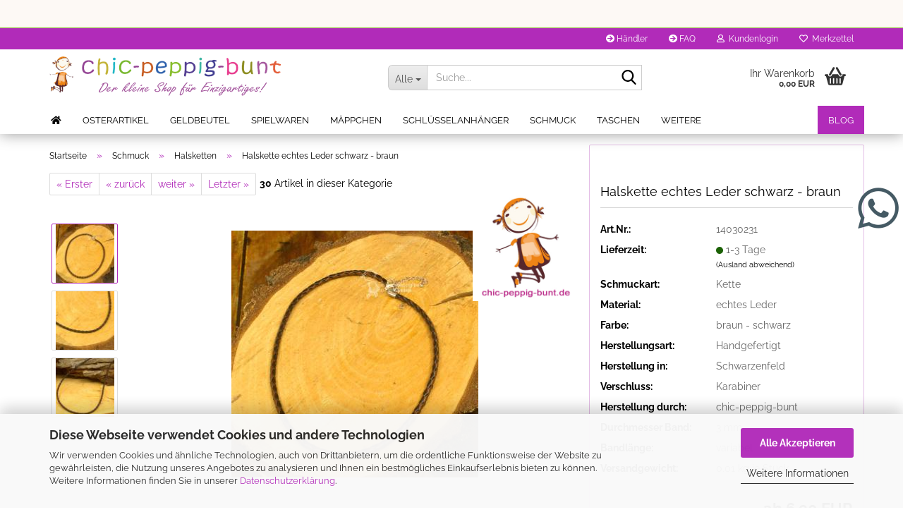

--- FILE ---
content_type: text/html; charset=utf-8
request_url: https://www.chic-peppig-bunt.de/kette-echt-leder-geflochten-schwarz-braun.html
body_size: 25965
content:
<!DOCTYPE html> <html xmlns="http://www.w3.org/1999/xhtml" dir="ltr" lang="de"> <head> <script async
                        data-type="text/javascript"
                        data-src="https://www.googletagmanager.com/gtag/js?id=G-EHPS4ZKQCT"
                        type="as-oil"
                        data-purposes="4"
                        data-managed="as-oil"></script> <script async
                data-type="text/javascript"
                type="as-oil"
                data-purposes="4"
                data-managed="as-oil">
            window.dataLayer = window.dataLayer || [];

            
            function gtag() {
                dataLayer.push(arguments);
            }
            
            gtag('js', new Date());

                        
                                                
            gtag('config', 'G-EHPS4ZKQCT');
                        
                                    var gaDisableGEHPS4ZKQCT = 'ga-disable-G-EHPS4ZKQCT';
            
            			if (document.cookie.indexOf(gaDisableGEHPS4ZKQCT + '=true') > -1) {
				window[gaDisableGEHPS4ZKQCT] = true;
			}
			
			function gaOptOut() {
			    				document.cookie = gaDisableGEHPS4ZKQCT + '=true; expires=Thu, 31 Dec 2099 23:59:59 UTC; path=/';
				window[gaDisableGEHPS4ZKQCT] = true;
								console.log('Disabled Google-Analytics Tracking');
			}

			function gaOptout() {
				gaOptOut();
			}

			function checkGaOptOutAnchor() {
				if (location.hash.substr(1) === 'gaOptOut') {
					gaOptOut();
				}
			}

			checkGaOptOutAnchor();
			window.addEventListener('hashchange', checkGaOptOutAnchor);
            
        </script> <meta name="viewport" content="width=device-width, initial-scale=1, minimum-scale=1.0" /> <meta http-equiv="Content-Type" content="text/html; charset=utf-8" /> <meta name="language" content="de" /> <meta name='audience' content='Frauen, Herren, Kinder, Damen,' /> <meta name='author' content='Kittel Tanja' /> <meta name='copyright' content='chic-peppig-bunt.de' /> <meta name='date' content='01.011.2015' /> <meta name='google-site-verification' content='&lt;meta name=google-site-verification content=cu4VvA3vYsAxZ_kIfm8hl7SAA33rjbw93ZDoylPrEzA /&gt;

&lt;meta name=&quot;google-site-verification&quot; content=&quot;shXpKOx5VrPJRV3qt8ZGLNFGV2vTE3G3fZbffhEzKCA&quot; /&gt;' /> <meta name='page-topic' content='Armbänder und Geschenkideen' /> <meta name='page-type' content='Online-Shop' /> <meta name='publisher' content='Kittel Tanja' /> <meta name="keywords" content="kette, Halskette,echt leder, geflochten, schwarz, braun" /> <meta name="description" content="Die Halskette aus geflochtenen echten Leder in schwarz | braun wird nach Maß für Sie produziert. Passend zu jedem Outfit. Im Online-Shop günstig kaufen" /> <title>Die Halskette aus geflochtenen echten Leder in schwarz | braun.</title> <meta property="og:title" content="Halskette echtes Leder schwarz - braun" /> <meta property="og:site_name" content="chic-peppig-bunt" /> <meta property="og:locale" content="de_DE" /> <meta property="og:type" content="product" /> <meta property="og:description" content="Die Halskette aus geflochtenen echten Leder in schwarz | braun wird nach Maß für Sie produziert. Passend zu jedem Outfit. Im Online-Shop günstig kaufen" /> <meta property="og:image" content="https://www.chic-peppig-bunt.de/images/product_images/info_images/halskette-braun-schwarz-geflochten-leder.jpg" /> <meta property="og:image" content="https://www.chic-peppig-bunt.de/images/product_images/info_images/halskette-gedrehtes-leder-schwarz-braun.jpg" /> <meta property="og:image" content="https://www.chic-peppig-bunt.de/images/product_images/info_images/kette-leder-gedreht-braun-schwarz.jpg" /> <base href="https://www.chic-peppig-bunt.de/" /> <link rel="shortcut icon" href="https://www.chic-peppig-bunt.de/images/logos/favicon.ico" type="image/x-icon" /> <link id="main-css" type="text/css" rel="stylesheet" href="public/theme/styles/system/main-bust_1769775066.min.css" /> <meta name="robots" content="index,follow" /> <link rel="canonical" href="https://www.chic-peppig-bunt.de/kette-echt-leder-geflochten-schwarz-braun.html" /> <meta property="og:url" content="https://www.chic-peppig-bunt.de/kette-echt-leder-geflochten-schwarz-braun.html"> <meta name="google-site-verification" content="62eMRW1eZ43KpvPVV2ToCfzKrKx200ZwphzZop3Ckrg" /><script src="https://cdn.gambiohub.com/sdk/1.2.0/dist/bundle.js"></script><script>var payPalText = {"ecsNote":"Bitte w\u00e4hlen Sie ihre gew\u00fcnschte PayPal-Zahlungsweise.","paypalUnavailable":"PayPal steht f\u00fcr diese Transaktion im Moment nicht zur Verf\u00fcgung.","errorContinue":"weiter","continueToPayPal":"Weiter mit","errorCheckData":"Es ist ein Fehler aufgetreten. Bitte \u00fcberpr\u00fcfen Sie Ihre Eingaben."};var payPalButtonSettings = {"env":"live","commit":false,"style":{"label":"checkout","shape":"rect","color":"gold","layout":"vertical","tagline":false},"locale":"","fundingCardAllowed":true,"fundingELVAllowed":true,"fundingCreditAllowed":false,"createPaymentUrl":"https:\/\/www.chic-peppig-bunt.de\/shop.php?do=PayPalHub\/CreatePayment&initiator=ecs","authorizedPaymentUrl":"https:\/\/www.chic-peppig-bunt.de\/shop.php?do=PayPalHub\/AuthorizedPayment&initiator=ecs","checkoutUrl":"https:\/\/www.chic-peppig-bunt.de\/shop.php?do=PayPalHub\/RedirectGuest","useVault":false,"usePayNow":false,"jssrc":"https:\/\/www.paypal.com\/sdk\/js?client-id=AVEjCpwSc-e9jOY8dHKoTUckaKtPo0shiwe_T2rKtxp30K4TYGRopYjsUS6Qmkj6bILd7Nt72pbMWCXe&commit=false&intent=capture&components=buttons%2Cmarks%2Cmessages%2Cfunding-eligibility%2Cgooglepay%2Capplepay%2Ccard-fields&integration-date=2021-11-25&enable-funding=paylater&merchant-id=4WR9XKL59UV5Q&currency=EUR","partnerAttributionId":"GambioGmbH_Cart_Hub_PPXO","createOrderUrl":"https:\/\/www.chic-peppig-bunt.de\/shop.php?do=PayPalHub\/CreateOrder&initiator=ecs","getOrderUrl":"https:\/\/www.chic-peppig-bunt.de\/shop.php?do=PayPalHub\/GetOrder","approvedOrderUrl":"https:\/\/www.chic-peppig-bunt.de\/shop.php?do=PayPalHub\/ApprovedOrder&initiator=ecs","paymentApproved":false,"developmentMode":false,"cartAmount":0};var jsShoppingCart = {"languageCode":"de","verifySca":"https:\/\/www.chic-peppig-bunt.de\/shop.php?do=PayPalHub\/VerifySca","totalAmount":"0.00","currency":"EUR","env":"live","commit":false,"style":{"label":"checkout","shape":"rect","color":"gold","layout":"vertical","tagline":false},"locale":"","fundingCardAllowed":true,"fundingELVAllowed":true,"fundingCreditAllowed":false,"createPaymentUrl":"https:\/\/www.chic-peppig-bunt.de\/shop.php?do=PayPalHub\/CreatePayment&initiator=ecs","authorizedPaymentUrl":"https:\/\/www.chic-peppig-bunt.de\/shop.php?do=PayPalHub\/AuthorizedPayment&initiator=ecs","checkoutUrl":"https:\/\/www.chic-peppig-bunt.de\/shop.php?do=PayPalHub\/RedirectGuest","useVault":false,"usePayNow":false,"jssrc":"https:\/\/www.paypal.com\/sdk\/js?client-id=AVEjCpwSc-e9jOY8dHKoTUckaKtPo0shiwe_T2rKtxp30K4TYGRopYjsUS6Qmkj6bILd7Nt72pbMWCXe&commit=false&intent=capture&components=buttons%2Cmarks%2Cmessages%2Cfunding-eligibility%2Cgooglepay%2Capplepay%2Ccard-fields&integration-date=2021-11-25&enable-funding=paylater&merchant-id=4WR9XKL59UV5Q&currency=EUR","partnerAttributionId":"GambioGmbH_Cart_Hub_PPXO","createOrderUrl":"https:\/\/www.chic-peppig-bunt.de\/shop.php?do=PayPalHub\/CreateOrder&initiator=ecs","getOrderUrl":"https:\/\/www.chic-peppig-bunt.de\/shop.php?do=PayPalHub\/GetOrder","approvedOrderUrl":"https:\/\/www.chic-peppig-bunt.de\/shop.php?do=PayPalHub\/ApprovedOrder&initiator=ecs","paymentApproved":false,"developmentMode":false,"cartAmount":0};var payPalBannerSettings = {"useVault":false,"usePayNow":false,"jssrc":"https:\/\/www.paypal.com\/sdk\/js?client-id=AVEjCpwSc-e9jOY8dHKoTUckaKtPo0shiwe_T2rKtxp30K4TYGRopYjsUS6Qmkj6bILd7Nt72pbMWCXe&commit=false&intent=capture&components=buttons%2Cmarks%2Cmessages%2Cfunding-eligibility%2Cgooglepay%2Capplepay%2Ccard-fields&integration-date=2021-11-25&enable-funding=paylater&merchant-id=4WR9XKL59UV5Q&currency=EUR","partnerAttributionId":"GambioGmbH_Cart_Hub_PPXO","positions":{"cartBottom":{"placement":"cart","style":{"layout":"flex","logo":{"type":"primary"},"text":{"color":"black"},"color":"blue","ratio":"1x1"}},"product":{"placement":"product","style":{"layout":"none","logo":{"type":"primary"},"text":{"color":"black"},"color":"blue","ratio":"1x1"}}},"currency":"EUR","cartAmount":0,"productsPrice":6.9000000000000003552713678800500929355621337890625};</script><script id="paypalconsent" type="application/json">{"purpose_id":null}</script><script src="GXModules/Gambio/Hub/Shop/Javascript/PayPalLoader-bust_1769183940.js" async></script><link rel="stylesheet" href="https://cdn.gambiohub.com/sdk/1.2.0/dist/css/gambio_hub.css"> </head> <body class="page-product-info" data-gambio-namespace="https://www.chic-peppig-bunt.de/public/theme/javascripts/system" data-jse-namespace="https://www.chic-peppig-bunt.de/JSEngine/build" data-gambio-controller="initialize" data-gambio-widget="input_number responsive_image_loader transitions header image_maps modal history dropdown core_workarounds anchor" data-input_number-separator="," data-xycons-namespace="https://www.chic-peppig-bunt.de/GXModules/Xycons" > <input type="hidden" id="reminder_hide_cart_button" value="true"> <div class="m0009-reminder-widget" data-xycons0009-namespace="GXModules/Xycons/M0009/Shop/Javascripts" data-xycons0009-controller="m0009_widget"></div> <div id="outer-wrapper" > <div id="m0033_handler_controller" data-xycons0033-namespace="GXModules/Xycons/M0033/Shop/Javascripts" data-xycons0033-controller="m0033_handler"></div> <input type="hidden" name="m0033_popupID" id="m0033_popupID" value="" /> <input type="hidden" name="m0033_checkoutID" id="m0033_checkoutID" value="400001" /> <input type="hidden" name="m0033_lastID" id="m0033_lastID" value="" /> <header id="header" class="navbar"> <div class="headerleister"> </div> <div id="topbar-container"> <div class="navbar-topbar"> <nav data-gambio-widget="menu link_crypter" data-menu-switch-element-position="false" data-menu-events='{"desktop": ["click"], "mobile": ["click"]}' data-menu-ignore-class="dropdown-menu"> <ul class="nav navbar-nav navbar-right" data-menu-replace="partial"> <li class="navbar-topbar-item"> <ul id="secondaryNavigation" class="nav navbar-nav ignore-menu"> <li class="navbar-topbar-item hidden-xs content-manager-item"> <a title=" Händler" href="https://www.chic-peppig-bunt.de/info/haendler.html" > <span class="fa fa-arrow-circle-right visble-xs-block"></span>
                                                     Händler
                                                </a> </li> <li class="navbar-topbar-item hidden-xs content-manager-item"> <a title="FAQ" href="https://www.chic-peppig-bunt.de/info/faq.html" > <span class="fa fa-arrow-circle-right visble-xs-block"></span>
                                                    FAQ
                                                </a> </li> </ul> <script id="secondaryNavigation-menu-template" type="text/mustache">
                                    
                                        <ul id="secondaryNavigation" class="nav navbar-nav">
                                            <li v-for="(item, index) in items" class="navbar-topbar-item hidden-xs content-manager-item">
                                                <a href="javascript:;" :title="item.title" @click="goTo(item.content)">
                                                    <span class="fa fa-arrow-circle-right visble-xs-block"></span>
                                                    {{item.title}}
                                                </a>
                                            </li>
                                        </ul>
                                    
                                </script> </li> <li class="dropdown navbar-topbar-item first"> <a title="Anmeldung" href="/kette-echt-leder-geflochten-schwarz-braun.html#" class="dropdown-toggle" data-toggle-hover="dropdown" role="button" aria-label="Kundenlogin"> <span class="fa fa-user-o"></span>
														
																									

												&nbsp;Kundenlogin
											</a> <ul class="dropdown-menu dropdown-menu-login arrow-top"> <li class="arrow"></li> <li class="dropdown-header hidden-xs">Kundenlogin</li> <li> <form action="https://www.chic-peppig-bunt.de/login.php?action=process" method="post" class="form-horizontal"> <input type="hidden" name="return_url" value="https://www.chic-peppig-bunt.de/kette-echt-leder-geflochten-schwarz-braun.html"> <input type="hidden" name="return_url_hash" value="f8f91452af105f4ea154bf5ee821929be969275e0059ca931ed6605035a96e31"> <div class="form-group"> <label for="box-login-dropdown-login-username" class="form-control sr-only">E-Mail</label> <input autocomplete="username" type="email" id="box-login-dropdown-login-username" class="form-control" placeholder="E-Mail" name="email_address" oninput="this.setCustomValidity('')" oninvalid="this.setCustomValidity('Bitte geben Sie eine korrekte Emailadresse ein')" /> </div> <div class="form-group password-form-field" data-gambio-widget="show_password"> <label for="box-login-dropdown-login-password" class="form-control sr-only">Passwort</label> <input autocomplete="current-password" type="password" id="box-login-dropdown-login-password" class="form-control" placeholder="Passwort" name="password" /> <button class="btn show-password hidden" type="button"> <i class="fa fa-eye" aria-hidden="true"></i> <span class="sr-only">Toggle Password View</span> </button> </div> <div class="dropdown-footer row"> <input type="submit" class="btn btn-primary btn-block" value="Anmelden" /> <ul> <li> <a title="Konto erstellen" href="https://www.chic-peppig-bunt.de/shop.php?do=CreateRegistree">
												Konto erstellen
											</a> </li> <li> <a title="Passwort vergessen?" href="https://www.chic-peppig-bunt.de/password_double_opt.php">
												Passwort vergessen?
											</a> </li> </ul> </div> </form> </li> </ul> </li> <li class="navbar-topbar-item"> <a href="https://www.chic-peppig-bunt.de/wish_list.php" title="Merkzettel anzeigen" aria-label="Merkzettel"> <span class="fa fa-heart-o"></span>
														
																									

												&nbsp;Merkzettel
											</a> </li> <li class="navbar-topbar-item visible-xs"> <a title=" Händler" href="https://www.chic-peppig-bunt.de/info/haendler.html" > <span class="fa fa-arrow-circle-right"></span>
											&nbsp; Händler
										</a> </li> <li class="navbar-topbar-item visible-xs"> <a title="FAQ" href="https://www.chic-peppig-bunt.de/info/faq.html" > <span class="fa fa-arrow-circle-right"></span>
											&nbsp;FAQ
										</a> </li> </ul> </nav> </div> </div> <div class="inside"> <div class="row"> <div class="navbar-header" data-gambio-widget="mobile_menu"> <div id="navbar-brand" class="navbar-brand"> <a href="https://www.chic-peppig-bunt.de/" title="chic-peppig-bunt"> <img id="main-header-logo" class="img-responsive" src="https://www.chic-peppig-bunt.de/images/logos/shoplgg_logo.png" alt="chic-peppig-bunt-Logo"> </a> </div> <button type="button" class="navbar-toggle" aria-label="navigationbar toggle button" data-mobile_menu-target="#categories .navbar-collapse" data-mobile_menu-body-class="categories-open" data-mobile_menu-toggle-content-visibility> <img src="public/theme/images/svgs/bars.svg" class="gx-menu svg--inject" alt="menu bars icon"> </button> <button type="button" class="navbar-toggle cart-icon" data-mobile_menu-location="shopping_cart.php"> <img src="public/theme/images/svgs/basket.svg" class="gx-cart-basket svg--inject" alt="shopping cart icon"> <span class="cart-products-count hidden">
				0
			</span> </button> <button type="button" class="navbar-toggle" aria-label="searchbar toggle button" data-mobile_menu-target=".navbar-search" data-mobile_menu-body-class="search-open" data-mobile_menu-toggle-content-visibility> <img src="public/theme/images/svgs/search.svg" class="gx-search svg--inject" alt="search icon"> </button> </div> <div class="navbar-search collapse"> <p class="navbar-search-header dropdown-header">Suche</p> <form role="search" action="advanced_search_result.php" method="get" data-gambio-widget="live_search"> <div class="navbar-search-input-group input-group"> <div class="navbar-search-input-group-btn input-group-btn custom-dropdown" data-dropdown-trigger-change="false" data-dropdown-trigger-no-change="false"> <button aria-label="Suche..." type="button" class="btn btn-default dropdown-toggle" data-toggle="dropdown" aria-haspopup="true" aria-expanded="false"> <span class="dropdown-name">Alle</span> <span class="caret"></span> </button> <ul class="dropdown-menu"> <li><a href="#" data-rel="0">Alle</a></li> <li><a href="#" data-rel="29">Osterartikel</a></li> <li><a href="#" data-rel="10">Geldbeutel</a></li> <li><a href="#" data-rel="8">Spielwaren</a></li> <li><a href="#" data-rel="58">Mäppchen</a></li> <li><a href="#" data-rel="19">Schlüsselanhänger</a></li> <li><a href="#" data-rel="7">Schmuck</a></li> <li><a href="#" data-rel="3">Taschen</a></li> <li><a href="#" data-rel="78">Kosmetiktaschen / Utensilientaschen</a></li> <li><a href="#" data-rel="42">Spardosen</a></li> <li><a href="#" data-rel="16">Trachtenaccessoires</a></li> <li><a href="#" data-rel="73">Accessoires</a></li> <li><a href="#" data-rel="59">Kinder</a></li> <li><a href="#" data-rel="60">Damen</a></li> <li><a href="#" data-rel="61">Herren</a></li> <li><a href="#" data-rel="63">Handmade</a></li> <li><a href="#" data-rel="62">Maritim</a></li> <li><a href="#" data-rel="57">Geschenk Gutscheine</a></li> <li><a href="#" data-rel="40">Lesezeichen</a></li> <li><a href="#" data-rel="18">Weihnachten</a></li> <li><a href="#" data-rel="64">Angebote</a></li> </ul> <label for="top-search-button-categories-id" class="sr-only">Alle</label> <select id="top-search-button-categories-id" name="categories_id"> <option value="0">Alle</option> <option value="29">Osterartikel</option> <option value="10">Geldbeutel</option> <option value="8">Spielwaren</option> <option value="58">Mäppchen</option> <option value="19">Schlüsselanhänger</option> <option value="7">Schmuck</option> <option value="3">Taschen</option> <option value="78">Kosmetiktaschen / Utensilientaschen</option> <option value="42">Spardosen</option> <option value="16">Trachtenaccessoires</option> <option value="73">Accessoires</option> <option value="59">Kinder</option> <option value="60">Damen</option> <option value="61">Herren</option> <option value="63">Handmade</option> <option value="62">Maritim</option> <option value="57">Geschenk Gutscheine</option> <option value="40">Lesezeichen</option> <option value="18">Weihnachten</option> <option value="64">Angebote</option> </select> </div> <input type="text" id="search-field-input" name="keywords" placeholder="Suche..." class="form-control search-input" autocomplete="off" /> <button aria-label="Suche..." type="submit" class="form-control-feedback"> <img src="public/theme/images/svgs/search.svg" class="gx-search-input svg--inject" alt="search icon"> </button> <label for="search-field-input" class="control-label sr-only">Suche...</label> </div> <input type="hidden" value="1" name="inc_subcat" /> <div class="navbar-search-footer visible-xs-block"> <button class="btn btn-primary btn-block" type="submit">
								Suche...
							</button> <a href="advanced_search.php" class="btn btn-default btn-block" title="Erweiterte Suche">
								Erweiterte Suche
							</a> </div> <div class="search-result-container"></div> </form> </div> <nav id="cart-container" class="navbar-cart" data-gambio-widget="menu cart_dropdown" data-menu-switch-element-position="false"> <ul class="cart-container-inner"> <li> <a href="https://www.chic-peppig-bunt.de/shopping_cart.php" class="dropdown-toggle"> <img src="public/theme/images/svgs/basket.svg" alt="shopping cart icon" class="gx-cart-basket svg--inject"> <span class="cart">
									Ihr Warenkorb<br /> <span class="products">
										0,00 EUR
									</span> </span> <span class="cart-products-count hidden"> </span> </a> <ul class="dropdown-menu arrow-top cart-dropdown cart-empty"> <li class="arrow"></li> <input type="hidden" id="ga4-view-cart-json" value=""/> <script async
                data-type="text/javascript"
                type="as-oil"
                data-purposes="4"
                data-managed="as-oil">
            function ga4ViewCart() {
                const data = document.getElementById('ga4-view-cart-json');

                if (data && data.value.length) {
                    gtag('event', 'view_cart', JSON.parse(data.value));
                }
            }
        </script> <li class="cart-dropdown-inside"> <div class="cart-empty">
							Sie haben noch keine Artikel in Ihrem Warenkorb.
						</div> </li> </ul> </li> </ul> </nav> </div> </div> <noscript> <div class="alert alert-danger noscript-notice" role="alert">
			JavaScript ist in Ihrem Browser deaktiviert. Aktivieren Sie JavaScript, um alle Funktionen des Shops nutzen und alle Inhalte sehen zu können.
		</div> </noscript> <div id="categories"> <div class="navbar-collapse collapse"> <nav class="navbar-default navbar-categories" data-gambio-widget="menu"> <ul class="level-1 nav navbar-nav"> <li><a href="/index.php"><i class="fas fa-home hidden-xs"></i> <span class="hidden-sm hidden-md hidden-lg">Startseite</span></a></li> <li class="level-1-child" data-id="29"> <a class="dropdown-toggle" href="https://www.chic-peppig-bunt.de/osterartikel/" title="Osterartikel">
												
													Osterartikel
												
																							</a> </li> <li class="dropdown level-1-child" data-id="10"> <a class="dropdown-toggle" href="https://www.chic-peppig-bunt.de/geldbeutel-geldboerse-brustbeutel-portemonnaie/" title="Geldbeutel">
												
													Geldbeutel
												
																							</a> <ul data-level="2" class="level-2 dropdown-menu dropdown-menu-child"> <li class="enter-category hidden-sm hidden-md hidden-lg show-more"> <a class="dropdown-toggle" href="https://www.chic-peppig-bunt.de/geldbeutel-geldboerse-brustbeutel-portemonnaie/" title="Geldbeutel">
																		
																			Geldbeutel anzeigen
																		
																	</a> </li> <li class="level-2-child"> <a href="https://www.chic-peppig-bunt.de/geldbeutel--brustbeutel---geldboerse--Portemonnaie/kindergeldbeutel-geldbeutel-motive-geldboerse/" title="Kindergeldbeutel">
																			Kindergeldbeutel
																		</a> </li> <li class="level-2-child"> <a href="https://www.chic-peppig-bunt.de/geldbeutel--brustbeutel---geldboerse--Portemonnaie/damengeldbeutel-geldboerse-portemonnais-brieftaschen/" title="Damengeldbeutel">
																			Damengeldbeutel
																		</a> </li> <li class="level-2-child"> <a href="https://www.chic-peppig-bunt.de/geldbeutel--brustbeutel---geldboerse--Portemonnaie/herrengeldbeutel-brieftasche-kartenetui-card-holder/" title="Herrengeldbeutel">
																			Herrengeldbeutel
																		</a> </li> <li class="level-2-child"> <a href="https://www.chic-peppig-bunt.de/geldbeutel--brustbeutel---geldboerse--Portemonnaie/brustbeutel-brusttasche-klein-geldbeutel/" title="Brustbeutel">
																			Brustbeutel
																		</a> </li> <li class="level-2-child"> <a href="https://www.chic-peppig-bunt.de/geldbeutel--brustbeutel---geldboerse--Portemonnaie/kartenetui-passhuellen-visitenkartenetui-brieftasche/" title="Karten - und Passhüllen">
																			Karten - und Passhüllen
																		</a> </li> <li class="enter-category hidden-more hidden-xs"> <a class="dropdown-toggle col-xs-6" href="https://www.chic-peppig-bunt.de/geldbeutel-geldboerse-brustbeutel-portemonnaie/" title="Geldbeutel">Geldbeutel anzeigen</a> <span class="close-menu-container col-xs-6"> <span class="close-flyout"> <i class="fa fa-close"></i> </span> </span> </li> </ul> </li> <li class="dropdown level-1-child" data-id="8"> <a class="dropdown-toggle" href="https://www.chic-peppig-bunt.de/spielwaren-puzzle-plueschtiere/" title="Spielwaren">
												
													Spielwaren
												
																							</a> <ul data-level="2" class="level-2 dropdown-menu dropdown-menu-child"> <li class="enter-category hidden-sm hidden-md hidden-lg show-more"> <a class="dropdown-toggle" href="https://www.chic-peppig-bunt.de/spielwaren-puzzle-plueschtiere/" title="Spielwaren">
																		
																			Spielwaren anzeigen
																		
																	</a> </li> <li class="level-2-child"> <a href="https://www.chic-peppig-bunt.de/spielwaren-puzzle-plueschtiere/kuscheltiere-plueschtier-dekofigur-stofftier-stofffigur/" title="Plüsch/Kuscheltiere">
																			Plüsch/Kuscheltiere
																		</a> </li> <li class="level-2-child"> <a href="https://www.chic-peppig-bunt.de/spielwaren-puzzle-plueschtiere/holzspielzeug/" title="Holzspielzeug">
																			Holzspielzeug
																		</a> </li> <li class="level-2-child"> <a href="https://www.chic-peppig-bunt.de/spielwaren-puzzle-plueschtiere/puzzle-3d-holz-buchstaben-zahlen-bunt/" title="Puzzle">
																			Puzzle
																		</a> </li> <li class="level-2-child"> <a href="https://www.chic-peppig-bunt.de/spielwaren-puzzle-plueschtiere/spieluhren-musik-stoff-pluesch/" title="Spieluhren">
																			Spieluhren
																		</a> </li> <li class="level-2-child"> <a href="https://www.chic-peppig-bunt.de/spielwaren-puzzle-plueschtiere/mobile-stoff-spieluhren/" title="Mobile">
																			Mobile
																		</a> </li> <li class="enter-category hidden-more hidden-xs"> <a class="dropdown-toggle col-xs-6" href="https://www.chic-peppig-bunt.de/spielwaren-puzzle-plueschtiere/" title="Spielwaren">Spielwaren anzeigen</a> <span class="close-menu-container col-xs-6"> <span class="close-flyout"> <i class="fa fa-close"></i> </span> </span> </li> </ul> </li> <li class="dropdown level-1-child" data-id="58"> <a class="dropdown-toggle" href="https://www.chic-peppig-bunt.de/maeppchen-kulturtasche-utensilientasche-etui-stiftetasche/" title="Mäppchen">
												
													Mäppchen
												
																							</a> <ul data-level="2" class="level-2 dropdown-menu dropdown-menu-child"> <li class="enter-category hidden-sm hidden-md hidden-lg show-more"> <a class="dropdown-toggle" href="https://www.chic-peppig-bunt.de/maeppchen-kulturtasche-utensilientasche-etui-stiftetasche/" title="Mäppchen">
																		
																			Mäppchen anzeigen
																		
																	</a> </li> <li class="level-2-child"> <a href="https://www.chic-peppig-bunt.de/maeppchen-kulturtasche-utensilientasche-etui-stiftetasche/schluesselmaeppchen-schluesselbund-schluesseltasche/" title="Schlüsselmäppchen">
																			Schlüsselmäppchen
																		</a> </li> <li class="level-2-child"> <a href="https://www.chic-peppig-bunt.de/maeppchen-kulturtasche-utensilientasche-etui-stiftetasche/brillenetui/" title="Brillenetui">
																			Brillenetui
																		</a> </li> <li class="enter-category hidden-more hidden-xs"> <a class="dropdown-toggle col-xs-6" href="https://www.chic-peppig-bunt.de/maeppchen-kulturtasche-utensilientasche-etui-stiftetasche/" title="Mäppchen">Mäppchen anzeigen</a> <span class="close-menu-container col-xs-6"> <span class="close-flyout"> <i class="fa fa-close"></i> </span> </span> </li> </ul> </li> <li class="level-1-child" data-id="19"> <a class="dropdown-toggle" href="https://www.chic-peppig-bunt.de/schluesselanhaenger/" title="Schlüsselanhänger">
												
													Schlüsselanhänger
												
																							</a> </li> <li class="dropdown level-1-child" data-id="7"> <a class="dropdown-toggle" href="https://www.chic-peppig-bunt.de/schmuck/" title="Schmuck">
												
													Schmuck
												
																							</a> <ul data-level="2" class="level-2 dropdown-menu dropdown-menu-child"> <li class="enter-category hidden-sm hidden-md hidden-lg show-more"> <a class="dropdown-toggle" href="https://www.chic-peppig-bunt.de/schmuck/" title="Schmuck">
																		
																			Schmuck anzeigen
																		
																	</a> </li> <li class="level-2-child"> <a href="https://www.chic-peppig-bunt.de/schmuck/haarschmuck-accessoires-fascinator-headpiece/" title="Haarschmuck Accessoires">
																			Haarschmuck Accessoires
																		</a> </li> <li class="level-2-child"> <a href="https://www.chic-peppig-bunt.de/schmuck/holzschmuck/" title="Holzschmuck">
																			Holzschmuck
																		</a> </li> <li class="level-2-child"> <a href="https://www.chic-peppig-bunt.de/schmuck/ringe-lederring-kautschukring-fingerring/" title="Ringe">
																			Ringe
																		</a> </li> <li class="level-2-child"> <a href="https://www.chic-peppig-bunt.de/schmuck/armbaender-lederband-perlenarmband-strassarmband/" title="Armbänder">
																			Armbänder
																		</a> </li> <li class="level-2-child"> <a href="https://www.chic-peppig-bunt.de/schmuck/ohrringe-ohrstecker-ohrschmuck-ohrhaenger/" title="Ohrringe & Ohrstecker">
																			Ohrringe & Ohrstecker
																		</a> </li> <li class="level-2-child"> <a href="https://www.chic-peppig-bunt.de/schmuck/charmsanhaenger-kettenanhaenger-anhaenger/" title="Charms-Anhänger">
																			Charms-Anhänger
																		</a> </li> <li class="level-2-child"> <a href="https://www.chic-peppig-bunt.de/schmuck/zubehoer/" title="Schmuckzubehör">
																			Schmuckzubehör
																		</a> </li> <li class="level-2-child"> <a href="https://www.chic-peppig-bunt.de/schmuck/armbanduhren/" title="Armbanduhren">
																			Armbanduhren
																		</a> </li> <li class="level-2-child active"> <a href="https://www.chic-peppig-bunt.de/schmuck/ketten-halskette-perlenkette-lederkette-lederband/" title="Halsketten">
																			Halsketten
																		</a> </li> <li class="level-2-child"> <a href="https://www.chic-peppig-bunt.de/schmuck/kettenanhaenger-charmsanhaenger-anhaenger/" title="Kettenanhänger">
																			Kettenanhänger
																		</a> </li> <li class="level-2-child"> <a href="https://www.chic-peppig-bunt.de/schmuck/schmuck-set-halskette-ohrringe-sets-anhaenger-kettenanhaenger/" title="Schmuck - Sets">
																			Schmuck - Sets
																		</a> </li> <li class="enter-category hidden-more hidden-xs"> <a class="dropdown-toggle col-xs-6" href="https://www.chic-peppig-bunt.de/schmuck/" title="Schmuck">Schmuck anzeigen</a> <span class="close-menu-container col-xs-6"> <span class="close-flyout"> <i class="fa fa-close"></i> </span> </span> </li> </ul> </li> <li class="dropdown level-1-child" data-id="3"> <a class="dropdown-toggle" href="https://www.chic-peppig-bunt.de/taschen/" title="Taschen">
												
													Taschen
												
																							</a> <ul data-level="2" class="level-2 dropdown-menu dropdown-menu-child"> <li class="enter-category hidden-sm hidden-md hidden-lg show-more"> <a class="dropdown-toggle" href="https://www.chic-peppig-bunt.de/taschen/" title="Taschen">
																		
																			Taschen anzeigen
																		
																	</a> </li> <li class="level-2-child"> <a href="https://www.chic-peppig-bunt.de/taschen/umhaengetaschen-schultertasche-handtasche-clutch/" title="Umhängetaschen">
																			Umhängetaschen
																		</a> </li> <li class="level-2-child"> <a href="https://www.chic-peppig-bunt.de/taschen/shoppertaschen-einkaufstasche-stofftasche-beutel/" title="Shoppertaschen">
																			Shoppertaschen
																		</a> </li> <li class="level-2-child"> <a href="https://www.chic-peppig-bunt.de/taschen/kindertaschen-kinderumhaengetasche-kinderschultertasche/" title="Kindertaschen">
																			Kindertaschen
																		</a> </li> <li class="level-2-child"> <a href="https://www.chic-peppig-bunt.de/taschen/geschenktaschen-geschenkverpackung/" title="Geschenktaschen">
																			Geschenktaschen
																		</a> </li> <li class="level-2-child"> <a href="https://www.chic-peppig-bunt.de/taschen/rucksack-Beutel-Turnbeutel-Beuteltasche/" title="Rucksäcke">
																			Rucksäcke
																		</a> </li> <li class="enter-category hidden-more hidden-xs"> <a class="dropdown-toggle col-xs-6" href="https://www.chic-peppig-bunt.de/taschen/" title="Taschen">Taschen anzeigen</a> <span class="close-menu-container col-xs-6"> <span class="close-flyout"> <i class="fa fa-close"></i> </span> </span> </li> </ul> </li> <li class="level-1-child" data-id="78"> <a class="dropdown-toggle" href="https://www.chic-peppig-bunt.de/kosmetiktaschen-utensilientaschen-kulturtaschen-schlampermaeppchen/" title="Kosmetiktaschen / Utensilientaschen">
												
													Kosmetiktaschen / Utensilientaschen
												
																							</a> </li> <li class="level-1-child" data-id="42"> <a class="dropdown-toggle" href="https://www.chic-peppig-bunt.de/spardosen-kinder/" title="Spardosen">
												
													Spardosen
												
																							</a> </li> <li class="level-1-child" data-id="16"> <a class="dropdown-toggle" href="https://www.chic-peppig-bunt.de/trachtenaccessoires/" title="Trachtenaccessoires">
												
													Trachtenaccessoires
												
																							</a> </li> <li class="level-1-child" data-id="73"> <a class="dropdown-toggle" href="https://www.chic-peppig-bunt.de/accessoires-spiegel-etui-taschenbegleiter/" title="Accessoires">
												
													Accessoires
												
																							</a> </li> <li class="level-1-child" data-id="59"> <a class="dropdown-toggle" href="https://www.chic-peppig-bunt.de/kinder/" title="Kinder">
												
													Kinder
												
																							</a> </li> <li class="level-1-child" data-id="60"> <a class="dropdown-toggle" href="https://www.chic-peppig-bunt.de/damen/" title="Damen">
												
													Damen
												
																							</a> </li> <li class="level-1-child" data-id="61"> <a class="dropdown-toggle" href="https://www.chic-peppig-bunt.de/herren/" title="Herren">
												
													Herren
												
																							</a> </li> <li class="level-1-child" data-id="63"> <a class="dropdown-toggle" href="https://www.chic-peppig-bunt.de/handmade/" title="Handmade">
												
													Handmade
												
																							</a> </li> <li class="level-1-child" data-id="62"> <a class="dropdown-toggle" href="https://www.chic-peppig-bunt.de/maritim/" title="Maritim">
												
													Maritim
												
																							</a> </li> <li class="level-1-child" data-id="57"> <a class="dropdown-toggle" href="https://www.chic-peppig-bunt.de/geschenk-gutscheine/" title="Geschenk Gutscheine">
												
													Geschenk Gutscheine
												
																							</a> </li> <li class="level-1-child" data-id="40"> <a class="dropdown-toggle" href="https://www.chic-peppig-bunt.de/lesezeichen/" title="Lesezeichen">
												
													Lesezeichen
												
																							</a> </li> <li class="level-1-child" data-id="18"> <a class="dropdown-toggle" href="https://www.chic-peppig-bunt.de/weihnachten/" title="Weihnachten">
												
													Weihnachten
												
																							</a> </li> <li class="level-1-child" data-id="64"> <a class="dropdown-toggle" href="https://www.chic-peppig-bunt.de/angebote-sonderangebote-sonderpreis-schnaeppchen/" title="Angebote">
												
													Angebote
												
																							</a> </li> <li id="mainNavigation" class="custom custom-entries hidden-xs"> <a data-id="top_custom-0" href="/blog/" target="_blank" title="Blog">
									Blog
							</a> </li> <script id="mainNavigation-menu-template" type="text/mustache">
                
				    <li id="mainNavigation" class="custom custom-entries hidden-xs">
                        <a v-for="(item, index) in items" href="javascript:;" @click="goTo(item.content)">
                            {{item.title}}
                        </a>
                    </li>
                
            </script> <li class="dropdown custom topmenu-content visible-xs" data-id="top_custom-0"> <a class="dropdown-toggle" href="/blog/" target="_blank" title="Blog">
								Blog
							</a> </li> <li class="dropdown dropdown-more" style="display: none"> <a class="dropdown-toggle" href="#" title="">
										Weitere
									</a> <ul class="level-2 dropdown-menu ignore-menu"></ul> </li> </ul> </nav> </div> </div> </header> <div id="wrapper"> <div class="row"> <div id="main"> <div class="main-inside"> <script type="application/ld+json">{"@context":"https:\/\/schema.org","@type":"BreadcrumbList","itemListElement":[{"@type":"ListItem","position":1,"name":"Startseite","item":"https:\/\/www.chic-peppig-bunt.de\/"},{"@type":"ListItem","position":2,"name":"Schmuck","item":"https:\/\/www.chic-peppig-bunt.de\/schmuck\/"},{"@type":"ListItem","position":3,"name":"Halsketten","item":"https:\/\/www.chic-peppig-bunt.de\/schmuck\/ketten-halskette-perlenkette-lederkette-lederband\/"},{"@type":"ListItem","position":4,"name":"Halskette echtes Leder schwarz - braun","item":"https:\/\/www.chic-peppig-bunt.de\/kette-echt-leder-geflochten-schwarz-braun.html"}]}</script> <div id="breadcrumb_navi"> <span class="breadcrumbEntry"> <a href="https://www.chic-peppig-bunt.de/" class="headerNavigation" > <span aria-label="Startseite">Startseite</span> </a> </span> <span class="breadcrumbSeparator"> &raquo; </span> <span class="breadcrumbEntry"> <a href="https://www.chic-peppig-bunt.de/schmuck/" class="headerNavigation" > <span aria-label="Schmuck">Schmuck</span> </a> </span> <span class="breadcrumbSeparator"> &raquo; </span> <span class="breadcrumbEntry"> <a href="https://www.chic-peppig-bunt.de/schmuck/ketten-halskette-perlenkette-lederkette-lederband/" class="headerNavigation" > <span aria-label="Halsketten">Halsketten</span> </a> </span> <span class="breadcrumbSeparator"> &raquo; </span> <span class="breadcrumbEntry"> <span aria-label="Halskette echtes Leder schwarz - braun">Halskette echtes Leder schwarz - braun</span> </span> </div> <div id="shop-top-banner"> </div> <div id="product_navigation" class="panel-pagination"> <nav> <ul class="pagination"> <li> <a href="kette-anhaenger-baum-des-lebens-gross-1648.html">&laquo; Erster</a> </li> <li> <a href="kette-echt-leder-geflochten-zweifarbig.html">&laquo; zurück</a> </li> <li> <a href="kette-echt-leder-geflochten-beige.html">weiter &raquo;</a> </li> <li> <a href="kette-halskette-anhaenger-weihnachten-nikolaus-socke-rot.html">Letzter &raquo;</a> </li> </ul> <span><strong>30</strong> Artikel in dieser Kategorie</span> </nav> </div> <script type="application/ld+json">
			{"@context":"http:\/\/schema.org","@type":"Product","name":"Halskette echtes Leder schwarz - braun","description":"Kette aus echtem geflochtenem Leder  Unsere echt Leder Ketten fertigen wir nach Ihren W&uuml;nschen von der L&auml;nge extra f&uuml;r Sie an. Das geflochtene Leder in Schwarz ist eine elegante sowie sportliche Kette die zu jedem Outfit passt. F&uuml;r jeden Anlass geeignet. in unserer eigenen Werkstatt wird sie nach Mass gefertigt, es wird ein Verl&auml;ngerungskettchen von 5 cm mit geliefert. die Metall Teile sind versilbert und daher Modeschmuck.  Durchmesser des Leders 3 mm.  Hinweis:  Dieses Schmuckst&uuml;ck hat besonders hautvertr&auml;gliche Inhaltsstoffe und ist somit auch f&uuml;r Allergiker geeignet! Die Fotodeko geh&ouml;ren nat&uuml;rlich chic-peppig-bunt und sind im Lieferumfang nicht enthalten. Kein Spielzeug, nicht f&uuml;r Kinder unter f&uuml;nf Jahren geeignet, Anh&auml;nger hat verschluckbare Teile.    Details:      \tHalskette  \techt Leder  \tFarbe:braun | schwarz  \tgeflochtenes  \tbandl&auml;nge nach Ma&szlig;  \tmit Verl&auml;ngerungskettchen 5 cm  \tMetallteile und Verschluss versilbert  \tVerschluss Karabiner  \tDurchmesser 3 mm  ","image":["https:\/\/www.chic-peppig-bunt.de\/images\/product_images\/info_images\/halskette-braun-schwarz-geflochten-leder.jpg","https:\/\/www.chic-peppig-bunt.de\/images\/product_images\/info_images\/halskette-gedrehtes-leder-schwarz-braun.jpg","https:\/\/www.chic-peppig-bunt.de\/images\/product_images\/info_images\/kette-leder-gedreht-braun-schwarz.jpg"],"url":"https:\/\/www.chic-peppig-bunt.de\/kette-echt-leder-geflochten-schwarz-braun.html","itemCondition":"NewCondition","offers":{"@type":"Offer","availability":"InStock","price":"6.90","priceCurrency":"EUR","priceSpecification":{"@type":"http:\/\/schema.org\/PriceSpecification","price":"6.90","priceCurrency":"EUR","valueAddedTaxIncluded":true},"url":"https:\/\/www.chic-peppig-bunt.de\/kette-echt-leder-geflochten-schwarz-braun.html","priceValidUntil":"2100-01-01 00:00:00"},"model":[{"@type":"ProductModel","name":"Halskette echtes Leder schwarz - braun","model":"14030231-1","sku":"14030231-1","offers":{"@type":"Offer","price":"6.90","priceCurrency":"EUR","priceSpecification":{"@type":"http:\/\/schema.org\/PriceSpecification","price":"6.90","priceCurrency":"EUR","valueAddedTaxIncluded":true},"url":"https:\/\/www.chic-peppig-bunt.de\/kette-echt-leder-geflochten-schwarz-braun.html?combi_id=21049","priceValidUntil":"2100-01-01 00:00:00","availability":"OutOfStock"},"url":"https:\/\/www.chic-peppig-bunt.de\/kette-echt-leder-geflochten-schwarz-braun.html?combi_id=21049","image":["https:\/\/www.chic-peppig-bunt.de\/images\/product_images\/info_images\/halskette-braun-schwarz-geflochten-leder.jpg","https:\/\/www.chic-peppig-bunt.de\/images\/product_images\/info_images\/halskette-gedrehtes-leder-schwarz-braun.jpg","https:\/\/www.chic-peppig-bunt.de\/images\/product_images\/info_images\/kette-leder-gedreht-braun-schwarz.jpg"],"brand":{"@type":"Brand","name":"chic-peppig-bunt"}},{"@type":"ProductModel","name":"Halskette echtes Leder schwarz - braun","model":"14030231-2","sku":"14030231-2","offers":{"@type":"Offer","price":"6.90","priceCurrency":"EUR","priceSpecification":{"@type":"http:\/\/schema.org\/PriceSpecification","price":"6.90","priceCurrency":"EUR","valueAddedTaxIncluded":true},"url":"https:\/\/www.chic-peppig-bunt.de\/kette-echt-leder-geflochten-schwarz-braun.html?combi_id=21050","priceValidUntil":"2100-01-01 00:00:00","availability":"OutOfStock"},"url":"https:\/\/www.chic-peppig-bunt.de\/kette-echt-leder-geflochten-schwarz-braun.html?combi_id=21050","image":["https:\/\/www.chic-peppig-bunt.de\/images\/product_images\/info_images\/halskette-braun-schwarz-geflochten-leder.jpg","https:\/\/www.chic-peppig-bunt.de\/images\/product_images\/info_images\/halskette-gedrehtes-leder-schwarz-braun.jpg","https:\/\/www.chic-peppig-bunt.de\/images\/product_images\/info_images\/kette-leder-gedreht-braun-schwarz.jpg"],"brand":{"@type":"Brand","name":"chic-peppig-bunt"}},{"@type":"ProductModel","name":"Halskette echtes Leder schwarz - braun","model":"14030231-3","sku":"14030231-3","offers":{"@type":"Offer","price":"6.90","priceCurrency":"EUR","priceSpecification":{"@type":"http:\/\/schema.org\/PriceSpecification","price":"6.90","priceCurrency":"EUR","valueAddedTaxIncluded":true},"url":"https:\/\/www.chic-peppig-bunt.de\/kette-echt-leder-geflochten-schwarz-braun.html?combi_id=21051","priceValidUntil":"2100-01-01 00:00:00","availability":"OutOfStock"},"url":"https:\/\/www.chic-peppig-bunt.de\/kette-echt-leder-geflochten-schwarz-braun.html?combi_id=21051","image":["https:\/\/www.chic-peppig-bunt.de\/images\/product_images\/info_images\/halskette-braun-schwarz-geflochten-leder.jpg","https:\/\/www.chic-peppig-bunt.de\/images\/product_images\/info_images\/halskette-gedrehtes-leder-schwarz-braun.jpg","https:\/\/www.chic-peppig-bunt.de\/images\/product_images\/info_images\/kette-leder-gedreht-braun-schwarz.jpg"],"brand":{"@type":"Brand","name":"chic-peppig-bunt"}},{"@type":"ProductModel","name":"Halskette echtes Leder schwarz - braun","model":"14030231-4","sku":"14030231-4","offers":{"@type":"Offer","price":"6.90","priceCurrency":"EUR","priceSpecification":{"@type":"http:\/\/schema.org\/PriceSpecification","price":"6.90","priceCurrency":"EUR","valueAddedTaxIncluded":true},"url":"https:\/\/www.chic-peppig-bunt.de\/kette-echt-leder-geflochten-schwarz-braun.html?combi_id=21052","priceValidUntil":"2100-01-01 00:00:00","availability":"OutOfStock"},"url":"https:\/\/www.chic-peppig-bunt.de\/kette-echt-leder-geflochten-schwarz-braun.html?combi_id=21052","image":["https:\/\/www.chic-peppig-bunt.de\/images\/product_images\/info_images\/halskette-braun-schwarz-geflochten-leder.jpg","https:\/\/www.chic-peppig-bunt.de\/images\/product_images\/info_images\/halskette-gedrehtes-leder-schwarz-braun.jpg","https:\/\/www.chic-peppig-bunt.de\/images\/product_images\/info_images\/kette-leder-gedreht-braun-schwarz.jpg"],"brand":{"@type":"Brand","name":"chic-peppig-bunt"}},{"@type":"ProductModel","name":"Halskette echtes Leder schwarz - braun","model":"14030231-5","sku":"14030231-5","offers":{"@type":"Offer","price":"6.90","priceCurrency":"EUR","priceSpecification":{"@type":"http:\/\/schema.org\/PriceSpecification","price":"6.90","priceCurrency":"EUR","valueAddedTaxIncluded":true},"url":"https:\/\/www.chic-peppig-bunt.de\/kette-echt-leder-geflochten-schwarz-braun.html?combi_id=21053","priceValidUntil":"2100-01-01 00:00:00","availability":"OutOfStock"},"url":"https:\/\/www.chic-peppig-bunt.de\/kette-echt-leder-geflochten-schwarz-braun.html?combi_id=21053","image":["https:\/\/www.chic-peppig-bunt.de\/images\/product_images\/info_images\/halskette-braun-schwarz-geflochten-leder.jpg","https:\/\/www.chic-peppig-bunt.de\/images\/product_images\/info_images\/halskette-gedrehtes-leder-schwarz-braun.jpg","https:\/\/www.chic-peppig-bunt.de\/images\/product_images\/info_images\/kette-leder-gedreht-braun-schwarz.jpg"],"brand":{"@type":"Brand","name":"chic-peppig-bunt"}},{"@type":"ProductModel","name":"Halskette echtes Leder schwarz - braun","model":"14030231-6","sku":"14030231-6","offers":{"@type":"Offer","price":"6.90","priceCurrency":"EUR","priceSpecification":{"@type":"http:\/\/schema.org\/PriceSpecification","price":"6.90","priceCurrency":"EUR","valueAddedTaxIncluded":true},"url":"https:\/\/www.chic-peppig-bunt.de\/kette-echt-leder-geflochten-schwarz-braun.html?combi_id=21054","priceValidUntil":"2100-01-01 00:00:00","availability":"OutOfStock"},"url":"https:\/\/www.chic-peppig-bunt.de\/kette-echt-leder-geflochten-schwarz-braun.html?combi_id=21054","image":["https:\/\/www.chic-peppig-bunt.de\/images\/product_images\/info_images\/halskette-braun-schwarz-geflochten-leder.jpg","https:\/\/www.chic-peppig-bunt.de\/images\/product_images\/info_images\/halskette-gedrehtes-leder-schwarz-braun.jpg","https:\/\/www.chic-peppig-bunt.de\/images\/product_images\/info_images\/kette-leder-gedreht-braun-schwarz.jpg"],"brand":{"@type":"Brand","name":"chic-peppig-bunt"}},{"@type":"ProductModel","name":"Halskette echtes Leder schwarz - braun","model":"14030231-7","sku":"14030231-7","offers":{"@type":"Offer","price":"6.90","priceCurrency":"EUR","priceSpecification":{"@type":"http:\/\/schema.org\/PriceSpecification","price":"6.90","priceCurrency":"EUR","valueAddedTaxIncluded":true},"url":"https:\/\/www.chic-peppig-bunt.de\/kette-echt-leder-geflochten-schwarz-braun.html?combi_id=21055","priceValidUntil":"2100-01-01 00:00:00","availability":"OutOfStock"},"url":"https:\/\/www.chic-peppig-bunt.de\/kette-echt-leder-geflochten-schwarz-braun.html?combi_id=21055","image":["https:\/\/www.chic-peppig-bunt.de\/images\/product_images\/info_images\/halskette-braun-schwarz-geflochten-leder.jpg","https:\/\/www.chic-peppig-bunt.de\/images\/product_images\/info_images\/halskette-gedrehtes-leder-schwarz-braun.jpg","https:\/\/www.chic-peppig-bunt.de\/images\/product_images\/info_images\/kette-leder-gedreht-braun-schwarz.jpg"],"brand":{"@type":"Brand","name":"chic-peppig-bunt"}},{"@type":"ProductModel","name":"Halskette echtes Leder schwarz - braun","model":"14030231-8","sku":"14030231-8","offers":{"@type":"Offer","price":"6.90","priceCurrency":"EUR","priceSpecification":{"@type":"http:\/\/schema.org\/PriceSpecification","price":"6.90","priceCurrency":"EUR","valueAddedTaxIncluded":true},"url":"https:\/\/www.chic-peppig-bunt.de\/kette-echt-leder-geflochten-schwarz-braun.html?combi_id=21056","priceValidUntil":"2100-01-01 00:00:00","availability":"OutOfStock"},"url":"https:\/\/www.chic-peppig-bunt.de\/kette-echt-leder-geflochten-schwarz-braun.html?combi_id=21056","image":["https:\/\/www.chic-peppig-bunt.de\/images\/product_images\/info_images\/halskette-braun-schwarz-geflochten-leder.jpg","https:\/\/www.chic-peppig-bunt.de\/images\/product_images\/info_images\/halskette-gedrehtes-leder-schwarz-braun.jpg","https:\/\/www.chic-peppig-bunt.de\/images\/product_images\/info_images\/kette-leder-gedreht-braun-schwarz.jpg"],"brand":{"@type":"Brand","name":"chic-peppig-bunt"}},{"@type":"ProductModel","name":"Halskette echtes Leder schwarz - braun","model":"14030231-9","sku":"14030231-9","offers":{"@type":"Offer","price":"7.90","priceCurrency":"EUR","priceSpecification":{"@type":"http:\/\/schema.org\/PriceSpecification","price":"7.90","priceCurrency":"EUR","valueAddedTaxIncluded":true},"url":"https:\/\/www.chic-peppig-bunt.de\/kette-echt-leder-geflochten-schwarz-braun.html?combi_id=21057","priceValidUntil":"2100-01-01 00:00:00","availability":"OutOfStock"},"url":"https:\/\/www.chic-peppig-bunt.de\/kette-echt-leder-geflochten-schwarz-braun.html?combi_id=21057","image":["https:\/\/www.chic-peppig-bunt.de\/images\/product_images\/info_images\/halskette-braun-schwarz-geflochten-leder.jpg","https:\/\/www.chic-peppig-bunt.de\/images\/product_images\/info_images\/halskette-gedrehtes-leder-schwarz-braun.jpg","https:\/\/www.chic-peppig-bunt.de\/images\/product_images\/info_images\/kette-leder-gedreht-braun-schwarz.jpg"],"brand":{"@type":"Brand","name":"chic-peppig-bunt"}},{"@type":"ProductModel","name":"Halskette echtes Leder schwarz - braun","model":"14030231-10","sku":"14030231-10","offers":{"@type":"Offer","price":"7.90","priceCurrency":"EUR","priceSpecification":{"@type":"http:\/\/schema.org\/PriceSpecification","price":"7.90","priceCurrency":"EUR","valueAddedTaxIncluded":true},"url":"https:\/\/www.chic-peppig-bunt.de\/kette-echt-leder-geflochten-schwarz-braun.html?combi_id=21058","priceValidUntil":"2100-01-01 00:00:00","availability":"OutOfStock"},"url":"https:\/\/www.chic-peppig-bunt.de\/kette-echt-leder-geflochten-schwarz-braun.html?combi_id=21058","image":["https:\/\/www.chic-peppig-bunt.de\/images\/product_images\/info_images\/halskette-braun-schwarz-geflochten-leder.jpg","https:\/\/www.chic-peppig-bunt.de\/images\/product_images\/info_images\/halskette-gedrehtes-leder-schwarz-braun.jpg","https:\/\/www.chic-peppig-bunt.de\/images\/product_images\/info_images\/kette-leder-gedreht-braun-schwarz.jpg"],"brand":{"@type":"Brand","name":"chic-peppig-bunt"}},{"@type":"ProductModel","name":"Halskette echtes Leder schwarz - braun","model":"14030231-11","sku":"14030231-11","offers":{"@type":"Offer","price":"7.90","priceCurrency":"EUR","priceSpecification":{"@type":"http:\/\/schema.org\/PriceSpecification","price":"7.90","priceCurrency":"EUR","valueAddedTaxIncluded":true},"url":"https:\/\/www.chic-peppig-bunt.de\/kette-echt-leder-geflochten-schwarz-braun.html?combi_id=21059","priceValidUntil":"2100-01-01 00:00:00","availability":"OutOfStock"},"url":"https:\/\/www.chic-peppig-bunt.de\/kette-echt-leder-geflochten-schwarz-braun.html?combi_id=21059","image":["https:\/\/www.chic-peppig-bunt.de\/images\/product_images\/info_images\/halskette-braun-schwarz-geflochten-leder.jpg","https:\/\/www.chic-peppig-bunt.de\/images\/product_images\/info_images\/halskette-gedrehtes-leder-schwarz-braun.jpg","https:\/\/www.chic-peppig-bunt.de\/images\/product_images\/info_images\/kette-leder-gedreht-braun-schwarz.jpg"],"brand":{"@type":"Brand","name":"chic-peppig-bunt"}},{"@type":"ProductModel","name":"Halskette echtes Leder schwarz - braun","model":"14030231-12","sku":"14030231-12","offers":{"@type":"Offer","price":"7.90","priceCurrency":"EUR","priceSpecification":{"@type":"http:\/\/schema.org\/PriceSpecification","price":"7.90","priceCurrency":"EUR","valueAddedTaxIncluded":true},"url":"https:\/\/www.chic-peppig-bunt.de\/kette-echt-leder-geflochten-schwarz-braun.html?combi_id=21060","priceValidUntil":"2100-01-01 00:00:00","availability":"OutOfStock"},"url":"https:\/\/www.chic-peppig-bunt.de\/kette-echt-leder-geflochten-schwarz-braun.html?combi_id=21060","image":["https:\/\/www.chic-peppig-bunt.de\/images\/product_images\/info_images\/halskette-braun-schwarz-geflochten-leder.jpg","https:\/\/www.chic-peppig-bunt.de\/images\/product_images\/info_images\/halskette-gedrehtes-leder-schwarz-braun.jpg","https:\/\/www.chic-peppig-bunt.de\/images\/product_images\/info_images\/kette-leder-gedreht-braun-schwarz.jpg"],"brand":{"@type":"Brand","name":"chic-peppig-bunt"}},{"@type":"ProductModel","name":"Halskette echtes Leder schwarz - braun","model":"14030231-13","sku":"14030231-13","offers":{"@type":"Offer","price":"7.90","priceCurrency":"EUR","priceSpecification":{"@type":"http:\/\/schema.org\/PriceSpecification","price":"7.90","priceCurrency":"EUR","valueAddedTaxIncluded":true},"url":"https:\/\/www.chic-peppig-bunt.de\/kette-echt-leder-geflochten-schwarz-braun.html?combi_id=21061","priceValidUntil":"2100-01-01 00:00:00","availability":"OutOfStock"},"url":"https:\/\/www.chic-peppig-bunt.de\/kette-echt-leder-geflochten-schwarz-braun.html?combi_id=21061","image":["https:\/\/www.chic-peppig-bunt.de\/images\/product_images\/info_images\/halskette-braun-schwarz-geflochten-leder.jpg","https:\/\/www.chic-peppig-bunt.de\/images\/product_images\/info_images\/halskette-gedrehtes-leder-schwarz-braun.jpg","https:\/\/www.chic-peppig-bunt.de\/images\/product_images\/info_images\/kette-leder-gedreht-braun-schwarz.jpg"],"brand":{"@type":"Brand","name":"chic-peppig-bunt"}},{"@type":"ProductModel","name":"Halskette echtes Leder schwarz - braun","model":"14030231-14","sku":"14030231-14","offers":{"@type":"Offer","price":"7.90","priceCurrency":"EUR","priceSpecification":{"@type":"http:\/\/schema.org\/PriceSpecification","price":"7.90","priceCurrency":"EUR","valueAddedTaxIncluded":true},"url":"https:\/\/www.chic-peppig-bunt.de\/kette-echt-leder-geflochten-schwarz-braun.html?combi_id=21062","priceValidUntil":"2100-01-01 00:00:00","availability":"OutOfStock"},"url":"https:\/\/www.chic-peppig-bunt.de\/kette-echt-leder-geflochten-schwarz-braun.html?combi_id=21062","image":["https:\/\/www.chic-peppig-bunt.de\/images\/product_images\/info_images\/halskette-braun-schwarz-geflochten-leder.jpg","https:\/\/www.chic-peppig-bunt.de\/images\/product_images\/info_images\/halskette-gedrehtes-leder-schwarz-braun.jpg","https:\/\/www.chic-peppig-bunt.de\/images\/product_images\/info_images\/kette-leder-gedreht-braun-schwarz.jpg"],"brand":{"@type":"Brand","name":"chic-peppig-bunt"}},{"@type":"ProductModel","name":"Halskette echtes Leder schwarz - braun","model":"14030231-15","sku":"14030231-15","offers":{"@type":"Offer","price":"7.90","priceCurrency":"EUR","priceSpecification":{"@type":"http:\/\/schema.org\/PriceSpecification","price":"7.90","priceCurrency":"EUR","valueAddedTaxIncluded":true},"url":"https:\/\/www.chic-peppig-bunt.de\/kette-echt-leder-geflochten-schwarz-braun.html?combi_id=21063","priceValidUntil":"2100-01-01 00:00:00","availability":"OutOfStock"},"url":"https:\/\/www.chic-peppig-bunt.de\/kette-echt-leder-geflochten-schwarz-braun.html?combi_id=21063","image":["https:\/\/www.chic-peppig-bunt.de\/images\/product_images\/info_images\/halskette-braun-schwarz-geflochten-leder.jpg","https:\/\/www.chic-peppig-bunt.de\/images\/product_images\/info_images\/halskette-gedrehtes-leder-schwarz-braun.jpg","https:\/\/www.chic-peppig-bunt.de\/images\/product_images\/info_images\/kette-leder-gedreht-braun-schwarz.jpg"],"brand":{"@type":"Brand","name":"chic-peppig-bunt"}},{"@type":"ProductModel","name":"Halskette echtes Leder schwarz - braun","model":"14030231-16","sku":"14030231-16","offers":{"@type":"Offer","price":"7.90","priceCurrency":"EUR","priceSpecification":{"@type":"http:\/\/schema.org\/PriceSpecification","price":"7.90","priceCurrency":"EUR","valueAddedTaxIncluded":true},"url":"https:\/\/www.chic-peppig-bunt.de\/kette-echt-leder-geflochten-schwarz-braun.html?combi_id=21064","priceValidUntil":"2100-01-01 00:00:00","availability":"OutOfStock"},"url":"https:\/\/www.chic-peppig-bunt.de\/kette-echt-leder-geflochten-schwarz-braun.html?combi_id=21064","image":["https:\/\/www.chic-peppig-bunt.de\/images\/product_images\/info_images\/halskette-braun-schwarz-geflochten-leder.jpg","https:\/\/www.chic-peppig-bunt.de\/images\/product_images\/info_images\/halskette-gedrehtes-leder-schwarz-braun.jpg","https:\/\/www.chic-peppig-bunt.de\/images\/product_images\/info_images\/kette-leder-gedreht-braun-schwarz.jpg"],"brand":{"@type":"Brand","name":"chic-peppig-bunt"}}],"sku":"14030231","manufacturer":{"@type":"Organization","name":"chic-peppig-bunt"},"brand":{"@type":"Brand","name":"chic-peppig-bunt"}}
		</script> <div class="product-info product-info-default row"> <div id="product_image_layer"> <div class="product-info-layer-image"> <div class="product-info-image-inside"> <script>
            
            window.addEventListener('DOMContentLoaded', function(){
				$.extend(true, $.magnificPopup.defaults, { 
					tClose: 'Schlie&szlig;en (Esc)', // Alt text on close button
					tLoading: 'L&auml;dt...', // Text that is displayed during loading. Can contain %curr% and %total% keys
					
					gallery: { 
						tPrev: 'Vorgänger (Linke Pfeiltaste)', // Alt text on left arrow
						tNext: 'Nachfolger (Rechte Pfeiltaste)', // Alt text on right arrow
						tCounter: '%curr% von %total%' // Markup for "1 of 7" counter
						
					}
				});
			});
            
		</script> <div> <div id="product-info-layer-image" class="swiper-container" data-gambio-_widget="swiper" data-swiper-target="" data-swiper-controls="#product-info-layer-thumbnails" data-swiper-slider-options='{"breakpoints": [], "initialSlide": 0, "pagination": ".js-product-info-layer-image-pagination", "nextButton": ".js-product-info-layer-image-button-next", "prevButton": ".js-product-info-layer-image-button-prev", "effect": "fade", "autoplay": null, "initialSlide": ""}' > <div class="swiper-wrapper" > <div class="swiper-slide" > <div class="swiper-slide-inside "> <img class="img-responsive" loading="lazy" src="images/product_images/popup_images/halskette-braun-schwarz-geflochten-leder.jpg" alt="Halskette aus echtem Leder" title="Halskette aus echtem Leder" data-magnifier-src="images/product_images/original_images/halskette-braun-schwarz-geflochten-leder.jpg" /> </div> </div> <div class="swiper-slide" data-index="1"> <div class="swiper-slide-inside "> <img class="img-responsive" loading="lazy" src="images/product_images/popup_images/halskette-gedrehtes-leder-schwarz-braun.jpg" alt="echt Leder Halskette" title="echt Leder Halskette" data-magnifier-src="images/product_images/original_images/halskette-gedrehtes-leder-schwarz-braun.jpg" /> </div> </div> <div class="swiper-slide" data-index="2"> <div class="swiper-slide-inside "> <img class="img-responsive" loading="lazy" src="images/product_images/popup_images/kette-leder-gedreht-braun-schwarz.jpg" alt="braun, schwarz geflochtene Leder Halskette" title="braun, schwarz geflochtene Leder Halskette" data-magnifier-src="images/product_images/original_images/kette-leder-gedreht-braun-schwarz.jpg" /> </div> </div> </div> <script type="text/mustache">
					<template>
						
							{{#.}}
								<div class="swiper-slide {{className}}">
									<div class="swiper-slide-inside">
										<img loading="lazy" {{{srcattr}}} alt="{{title}}" title="{{title}}" />
									</div>
								</div>
							{{/.}}
						
					</template>
				</script> </div> <button class="js-product-info-layer-image-button-prev swiper-button-prev" role="button" tabindex="0" aria-label="vorherige Produkte"></button> <button class="js-product-info-layer-image-button-next swiper-button-next" role="button" tabindex="0" aria-label="nächste Produkte"></button> </div> </div> </div> <div class="product-info-layer-thumbnails"> <script>
            
            window.addEventListener('DOMContentLoaded', function(){
				$.extend(true, $.magnificPopup.defaults, { 
					tClose: 'Schlie&szlig;en (Esc)', // Alt text on close button
					tLoading: 'L&auml;dt...', // Text that is displayed during loading. Can contain %curr% and %total% keys
					
					gallery: { 
						tPrev: 'Vorgänger (Linke Pfeiltaste)', // Alt text on left arrow
						tNext: 'Nachfolger (Rechte Pfeiltaste)', // Alt text on right arrow
						tCounter: '%curr% von %total%' // Markup for "1 of 7" counter
						
					}
				});
			});
            
		</script> <div> <div id="product-info-layer-thumbnails" class="swiper-container" data-gambio-_widget="swiper" data-swiper-target="#product-info-layer-image" data-swiper-controls="" data-swiper-slider-options='{"breakpoints": [], "initialSlide": 0, "pagination": ".js-product-info-layer-thumbnails-pagination", "nextButton": ".js-product-info-layer-thumbnails-button-next", "prevButton": ".js-product-info-layer-thumbnails-button-prev", "spaceBetween": 10, "loop": false, "slidesPerView": "auto", "autoplay": null, "initialSlide": ""}' data-swiper-breakpoints="[]"> <div class="swiper-wrapper" > <div class="swiper-slide" > <div class="swiper-slide-inside "> <div class="align-middle"> <img loading="lazy" class="img-responsive" src="images/product_images/gallery_images/halskette-braun-schwarz-geflochten-leder.jpg" alt="Preview: Halskette aus echtem Leder" title="Preview: Halskette aus echtem Leder" data-magnifier-src="images/product_images/original_images/halskette-braun-schwarz-geflochten-leder.jpg" /> </div> </div> </div> <div class="swiper-slide" data-index="1"> <div class="swiper-slide-inside "> <div class="align-middle"> <img loading="lazy" class="img-responsive" src="images/product_images/gallery_images/halskette-gedrehtes-leder-schwarz-braun.jpg" alt="Preview: echt Leder Halskette" title="Preview: echt Leder Halskette" data-magnifier-src="images/product_images/original_images/halskette-gedrehtes-leder-schwarz-braun.jpg" /> </div> </div> </div> <div class="swiper-slide" data-index="2"> <div class="swiper-slide-inside "> <div class="align-middle"> <img loading="lazy" class="img-responsive" src="images/product_images/gallery_images/kette-leder-gedreht-braun-schwarz.jpg" alt="Preview: braun, schwarz geflochtene Leder Halskette" title="Preview: braun, schwarz geflochtene Leder Halskette" data-magnifier-src="images/product_images/original_images/kette-leder-gedreht-braun-schwarz.jpg" /> </div> </div> </div> </div> <script type="text/mustache">
					<template>
						
							{{#.}}
								<div class="swiper-slide {{className}}">
									<div class="swiper-slide-inside">
										<img loading="lazy" {{{srcattr}}} alt="{{title}}" title="{{title}}" />
									</div>
								</div>
							{{/.}}
						
					</template>
				</script> </div> </div> </div> </div> <div id="m0010_widget" data-xycons0010-namespace="GXModules/Xycons/M0010/Shop/Javascripts" data-xycons0010-controller="m0010_controller"></div> <div class="product-info-content col-xs-12" data-gambio-widget="cart_handler" data-cart_handler-page="product-info"> <div class="row"> <div class="product-info-title-mobile  col-xs-12 visible-xs-block visible-sm-block"> <span>Halskette echtes Leder schwarz - braun</span> <div> </div> </div> <div class="product-info-stage col-xs-12 col-md-8"> <div id="image-collection-container"> <div class="product-info-image has-zoom" data-gambio-widget="image_gallery_lightbox magnifier" data-magnifier-target=".magnifier-target"> <div class="product-info-image-inside"> <script>
            
            window.addEventListener('DOMContentLoaded', function(){
				$.extend(true, $.magnificPopup.defaults, { 
					tClose: 'Schlie&szlig;en (Esc)', // Alt text on close button
					tLoading: 'L&auml;dt...', // Text that is displayed during loading. Can contain %curr% and %total% keys
					
					gallery: { 
						tPrev: 'Vorgänger (Linke Pfeiltaste)', // Alt text on left arrow
						tNext: 'Nachfolger (Rechte Pfeiltaste)', // Alt text on right arrow
						tCounter: '%curr% von %total%' // Markup for "1 of 7" counter
						
					}
				});
			});
            
		</script> <div> <div id="product_image_swiper" class="swiper-container" data-gambio-widget="swiper" data-swiper-target="" data-swiper-controls="#product_thumbnail_swiper, #product_thumbnail_swiper_mobile" data-swiper-slider-options='{"breakpoints": [], "initialSlide": 0, "pagination": ".js-product_image_swiper-pagination", "nextButton": ".js-product_image_swiper-button-next", "prevButton": ".js-product_image_swiper-button-prev", "effect": "fade", "autoplay": null}' > <div class="swiper-wrapper" > <div class="swiper-slide" > <div class="swiper-slide-inside "> <a onclick="return false" href="images/product_images/original_images/halskette-braun-schwarz-geflochten-leder.jpg" title="Halskette aus echtem Leder"> <img class="img-responsive" loading="lazy" src="images/product_images/info_images/halskette-braun-schwarz-geflochten-leder.jpg" alt="Halskette aus echtem Leder" title="Halskette aus echtem Leder" data-magnifier-src="images/product_images/original_images/halskette-braun-schwarz-geflochten-leder.jpg" /> </a> </div> </div> <div class="swiper-slide" data-index="1"> <div class="swiper-slide-inside "> <a onclick="return false" href="images/product_images/original_images/halskette-gedrehtes-leder-schwarz-braun.jpg" title="echt Leder Halskette"> <img class="img-responsive" loading="lazy" src="images/product_images/info_images/halskette-gedrehtes-leder-schwarz-braun.jpg" alt="echt Leder Halskette" title="echt Leder Halskette" data-magnifier-src="images/product_images/original_images/halskette-gedrehtes-leder-schwarz-braun.jpg" /> </a> </div> </div> <div class="swiper-slide" data-index="2"> <div class="swiper-slide-inside "> <a onclick="return false" href="images/product_images/original_images/kette-leder-gedreht-braun-schwarz.jpg" title="braun, schwarz geflochtene Leder Halskette"> <img class="img-responsive" loading="lazy" src="images/product_images/info_images/kette-leder-gedreht-braun-schwarz.jpg" alt="braun, schwarz geflochtene Leder Halskette" title="braun, schwarz geflochtene Leder Halskette" data-magnifier-src="images/product_images/original_images/kette-leder-gedreht-braun-schwarz.jpg" /> </a> </div> </div> </div> <script type="text/mustache">
					<template>
						
							{{#.}}
								<div class="swiper-slide {{className}}">
									<div class="swiper-slide-inside">
										<img loading="lazy" {{{srcattr}}} alt="{{title}}" title="{{title}}" />
									</div>
								</div>
							{{/.}}
						
					</template>
				</script> </div> </div> </div> <input type="hidden" id="current-gallery-hash" value="446cb2262472bec70cc53f87cfcc19ad"> </div> <div class="product-info-thumbnails hidden-xs hidden-sm swiper-vertical"> <script>
            
            window.addEventListener('DOMContentLoaded', function(){
				$.extend(true, $.magnificPopup.defaults, { 
					tClose: 'Schlie&szlig;en (Esc)', // Alt text on close button
					tLoading: 'L&auml;dt...', // Text that is displayed during loading. Can contain %curr% and %total% keys
					
					gallery: { 
						tPrev: 'Vorgänger (Linke Pfeiltaste)', // Alt text on left arrow
						tNext: 'Nachfolger (Rechte Pfeiltaste)', // Alt text on right arrow
						tCounter: '%curr% von %total%' // Markup for "1 of 7" counter
						
					}
				});
			});
            
		</script> <div> <div id="product_thumbnail_swiper" class="swiper-container" data-gambio-widget="swiper" data-swiper-target="#product_image_swiper" data-swiper-controls="" data-swiper-slider-options='{"breakpoints": [], "initialSlide": 0, "pagination": ".js-product_thumbnail_swiper-pagination", "nextButton": ".js-product_thumbnail_swiper-button-next", "prevButton": ".js-product_thumbnail_swiper-button-prev", "spaceBetween": 10, "loop": false, "direction": "vertical", "slidesPerView": 4, "autoplay": null}' data-swiper-breakpoints="[]"> <div class="swiper-wrapper" > <div class="swiper-slide" > <div class="swiper-slide-inside vertical"> <div class="align-middle"> <img loading="lazy" class="img-responsive" src="images/product_images/gallery_images/halskette-braun-schwarz-geflochten-leder.jpg" alt="Preview: Halskette aus echtem Leder" title="Preview: Halskette aus echtem Leder" data-magnifier-src="images/product_images/original_images/halskette-braun-schwarz-geflochten-leder.jpg" /> </div> </div> </div> <div class="swiper-slide" data-index="1"> <div class="swiper-slide-inside vertical"> <div class="align-middle"> <img loading="lazy" class="img-responsive" src="images/product_images/gallery_images/halskette-gedrehtes-leder-schwarz-braun.jpg" alt="Preview: echt Leder Halskette" title="Preview: echt Leder Halskette" data-magnifier-src="images/product_images/original_images/halskette-gedrehtes-leder-schwarz-braun.jpg" /> </div> </div> </div> <div class="swiper-slide" data-index="2"> <div class="swiper-slide-inside vertical"> <div class="align-middle"> <img loading="lazy" class="img-responsive" src="images/product_images/gallery_images/kette-leder-gedreht-braun-schwarz.jpg" alt="Preview: braun, schwarz geflochtene Leder Halskette" title="Preview: braun, schwarz geflochtene Leder Halskette" data-magnifier-src="images/product_images/original_images/kette-leder-gedreht-braun-schwarz.jpg" /> </div> </div> </div> </div> <script type="text/mustache">
					<template>
						
							{{#.}}
								<div class="swiper-slide {{className}}">
									<div class="swiper-slide-inside">
										<img loading="lazy" {{{srcattr}}} alt="{{title}}" title="{{title}}" />
									</div>
								</div>
							{{/.}}
						
					</template>
				</script> </div> </div> </div> <div class="product-info-thumbnails-mobile col-xs-12 visible-xs-block visible-sm-block"> <script>
            
            window.addEventListener('DOMContentLoaded', function(){
				$.extend(true, $.magnificPopup.defaults, { 
					tClose: 'Schlie&szlig;en (Esc)', // Alt text on close button
					tLoading: 'L&auml;dt...', // Text that is displayed during loading. Can contain %curr% and %total% keys
					
					gallery: { 
						tPrev: 'Vorgänger (Linke Pfeiltaste)', // Alt text on left arrow
						tNext: 'Nachfolger (Rechte Pfeiltaste)', // Alt text on right arrow
						tCounter: '%curr% von %total%' // Markup for "1 of 7" counter
						
					}
				});
			});
            
		</script> <div> <div id="product_thumbnail_swiper_mobile" class="swiper-container" data-gambio-widget="swiper" data-swiper-target="#product_image_swiper" data-swiper-controls="" data-swiper-slider-options='{"breakpoints": [], "initialSlide": 0, "pagination": ".js-product_thumbnail_swiper_mobile-pagination", "nextButton": ".js-product_thumbnail_swiper_mobile-button-next", "prevButton": ".js-product_thumbnail_swiper_mobile-button-prev", "spaceBetween": 10, "loop": false, "direction": "horizontal", "slidesPerView": 4, "autoplay": null}' data-swiper-breakpoints="[]"> <div class="swiper-wrapper" > <div class="swiper-slide" > <div class="swiper-slide-inside "> <div class="align-vertical"> <img loading="lazy" src="images/product_images/gallery_images/halskette-braun-schwarz-geflochten-leder.jpg" alt="Mobile Preview: Halskette aus echtem Leder" title="Mobile Preview: Halskette aus echtem Leder" data-magnifier-src="images/product_images/original_images/halskette-braun-schwarz-geflochten-leder.jpg" /> </div> </div> </div> <div class="swiper-slide" data-index="1"> <div class="swiper-slide-inside "> <div class="align-vertical"> <img loading="lazy" src="images/product_images/gallery_images/halskette-gedrehtes-leder-schwarz-braun.jpg" alt="Mobile Preview: echt Leder Halskette" title="Mobile Preview: echt Leder Halskette" data-magnifier-src="images/product_images/original_images/halskette-gedrehtes-leder-schwarz-braun.jpg" /> </div> </div> </div> <div class="swiper-slide" data-index="2"> <div class="swiper-slide-inside "> <div class="align-vertical"> <img loading="lazy" src="images/product_images/gallery_images/kette-leder-gedreht-braun-schwarz.jpg" alt="Mobile Preview: braun, schwarz geflochtene Leder Halskette" title="Mobile Preview: braun, schwarz geflochtene Leder Halskette" data-magnifier-src="images/product_images/original_images/kette-leder-gedreht-braun-schwarz.jpg" /> </div> </div> </div> </div> <script type="text/mustache">
					<template>
						
							{{#.}}
								<div class="swiper-slide {{className}}">
									<div class="swiper-slide-inside">
										<img loading="lazy" {{{srcattr}}} alt="{{title}}" title="{{title}}" />
									</div>
								</div>
							{{/.}}
						
					</template>
				</script> </div> </div> </div> </div> <span class="manufacturer-logo"> <a href="index.php?manufacturers_id=1"> <img src="images/manufacturers/Logo_chic-peppig-bunt.jpg" title="chic-peppig-bunt" alt="chic-peppig-bunt" class="img-responsive" /> </a> </span> </div> <div class="product-info-details col-xs-12 col-md-4" data-gambio-widget="stickybox product_min_height_fix"> <div class="loading-overlay"></div> <div class="magnifier-overlay"></div> <div class="magnifier-target"> <div class="preloader"></div> </div> <form action="product_info.php?gm_boosted_product=kette-echt-leder-geflochten-schwarz-braun&amp;products_id=1332&amp;action=add_product" class="form-horizontal js-product-form product-info"> <input type="hidden" id="update-gallery-hash" name="galleryHash" value=""> <div class="hidden-xs hidden-sm ribbon-spacing"> </div> <h1 class="product-info-title-desktop  hidden-xs hidden-sm">Halskette echtes Leder schwarz - braun</h1> <dl class="dl-horizontal"> <dt class="col-xs-4 text-left model-number" >
			Art.Nr.:
		</dt> <dd class="col-xs-8 model-number model-number-text" >
			14030231
		</dd> <dt class="col-xs-4 text-left"> <span>
					Lieferzeit:
				</span> </dt> <dd class="col-xs-8"> <span class="img-shipping-time"> <img loading="lazy" src="images/icons/status/green.png" alt="1-3 Tage" /> </span> <span class="products-shipping-time-value">
					1-3 Tage 
				</span> <a class="js-open-modal text-small abroad-shipping-info" data-modal-type="iframe" data-modal-settings='{"title": "Lieferzeit:"}' href="popup/Versand-und-Zahlungsbedingungen.html" rel="nofollow">
					(Ausland abweichend)
				</a> </dd> <dt class="col-xs-4 text-left products-quantity" style="display: none">
        Lagerbestand:
    </dt> <dd class="col-xs-8 products-quantity" style="display: none"> <span class="products-quantity-value"> </span>
        
                    
                Stück
            
            </dd> <dt class="col-xs-4 text-left">Schmuckart:</dt> <dd class="col-xs-8">Kette</dd> <dt class="col-xs-4 text-left">Material:</dt> <dd class="col-xs-8">echtes Leder</dd> <dt class="col-xs-4 text-left">Farbe:</dt> <dd class="col-xs-8">braun - schwarz</dd> <dt class="col-xs-4 text-left">Herstellungsart:</dt> <dd class="col-xs-8">Handgefertigt</dd> <dt class="col-xs-4 text-left">Herstellung in:</dt> <dd class="col-xs-8">Schwarzenfeld</dd> <dt class="col-xs-4 text-left">Verschluss:</dt> <dd class="col-xs-8">Karabiner</dd> <dt class="col-xs-4 text-left">Herstellung durch:</dt> <dd class="col-xs-8">chic-peppig-bunt</dd> <dt class="col-xs-4 text-left">Durchmesser Band:</dt> <dd class="col-xs-8">3 mm</dd> <dt class="col-xs-4 text-left">Bandlänge:</dt> <dd class="col-xs-8">variabel</dd> <dt>Versandgewicht: </dt> <dd class="products-details-weight-container"><span>0.01</span> kg je  Stück</dd> </dl> <div class="modifiers-selection"> <div class="properties-selection-form"> <div class="modifier-group modifier-property-group modifier-type__dropdown" style="display: none;"> <label for="modifier_group_54" class="modifier-label">
            Kettenlänge:
        </label> <div class="modifier-content"> <select id="modifier_group_54" name="modifiers[property][54]" class="form-control js-calculate"> <option value="0" title="Bitte auswählen...">
                    Bitte auswählen...
                </option> <option value="478" data-label="25 cm" disabled>
                        25 cm
                                                                    </option> <option value="479" data-label="30 cm" disabled>
                        30 cm
                                                                    </option> <option value="480" data-label="35 cm" disabled>
                        35 cm
                                                                    </option> <option value="481" data-label="40 cm" disabled>
                        40 cm
                                                                    </option> <option value="482" data-label="45 cm" disabled>
                        45 cm
                                                                    </option> <option value="483" data-label="50 cm" disabled>
                        50 cm
                                                                    </option> <option value="484" data-label="55 cm" disabled>
                        55 cm
                                                                    </option> <option value="485" data-label="60 cm" disabled>
                        60 cm
                                                                    </option> <option value="486" data-label="65 cm" disabled>
                        65 cm
                                                                    </option> <option value="487" data-label="70 cm" disabled>
                        70 cm
                                                                    </option> <option value="488" data-label="75 cm" disabled>
                        75 cm
                                                                    </option> <option value="489" data-label="80 cm" disabled>
                        80 cm
                                                                    </option> <option value="490" data-label="85 cm" disabled>
                        85 cm
                                                                    </option> <option value="491" data-label="90 cm" disabled>
                        90 cm
                                                                    </option> <option value="492" data-label="95 cm" disabled>
                        95 cm
                                                                    </option> <option value="493" data-label="100 cm" disabled>
                        100 cm
                                                                    </option> </select> </div> </div> </div> </div> <div class="cart-error-msg alert alert-danger" role="alert"></div> <div class="price-container"> <div class="price-calc-container" id="attributes-calc-price"> <div class="current-price-container">
		
							ab 6,90 EUR

									
	</div> <p class="tax-shipping-text text-small">
			inkl. 19% MwSt. zzgl. 
				<a class="gm_shipping_link lightbox_iframe" href="https://www.chic-peppig-bunt.de/popup/Versand-und-Zahlungsbedingungen.html" target="_self" rel="nofollow" data-modal-settings='{"title":"Versand", "sectionSelector": ".content_text", "bootstrapClass": "modal-lg"}'> <span style="text-decoration:underline">Versand</span> </a> </p> <span id="reminder-hider-units" class="hidden"> </span> <span id="reminder-hider-entryarea" class="hidden"> <div class="row"> <input type="hidden" name="products_id" id="products-id" value="1332" /> <div class="input-number" data-type="float" data-stepping="1"> <div class="input-group"> <a role="button" aria-label="Menge reduzieren" class="btn btn-default btn-lg btn-minus"><span class="fa fa-minus"></span></a> <input aria-label="Anzahl" type="number" step="1" class="form-control input-lg pull-right js-calculate-qty" value="1" id="attributes-calc-quantity" name="products_qty" /> <a role="button" aria-label="Menge erhöhen" class="input-group-btn btn btn-default btn-lg btn-plus"><span class="fa fa-plus"></span></a> </div> </div> <div class="button-container"> <input name="btn-add-to-cart" type="submit" class="btn btn-lg btn-buy btn-block js-btn-add-to-cart btn-inactive inactive" value="In den Warenkorb" title="In den Warenkorb" disabled/> <button name="btn-add-to-cart-fake" onClick="void(0)" class="btn-add-to-cart-fake btn btn-lg btn-buy btn-block  btn-inactive inactive" value="" title="In den Warenkorb" style="display: none; margin-top: 0" disabled>In den Warenkorb</button> </div> <div class="product-info-links"> <div class="wishlist-container"> <a href="#" class="btn-wishlist btn btn-block btn-sm " title="Auf den Merkzettel"> <span class="col-xs-2 btn-icon"> <i class="fa fa-heart-o"></i> </span> <span class="col-xs-10 btn-text">
									Auf den Merkzettel
								</span> </a> </div> <div class="product-question-container"> <a class="btn-product-question btn btn-block btn-sm" data-gambio-widget="product_question" data-product_question-product-id="1332"> <span class="col-xs-2 btn-icon"> <i class="fa fa-comment-o"></i> </span> <span class="col-xs-10 btn-text">
									Frage zum Produkt
								</span> </a> </div> </div> <script id="product-details-text-phrases" type="application/json">
				{
					"productsInCartSuffix": " Artikel im Warenkorb", "showCart": "Warenkorb anzeigen"
				}
			</script> </div> </span> </div> </div> <div class="product-reminder-container product-reminder-small-image "><div id="product-reminder-container_1332" class="hidden hidden-grid reminder-listing-distance" > <div class="btn-product-reminder" > <a href="#"><img class="img-responsive product-reminder-noblock" position="details" src="GXModules/Xycons/M0009/Shop/assets/images/product_reminder_small_german.png" alt="Produkterinnerung"></a> </div> </div></div> </form> </div> <div class="product-info-description col-md-8" data-gambio-widget="tabs"> <div class="nav-tabs-container has-multi-tabs" data-gambio-widget="tabs"> <ul class="nav nav-tabs"> <li class="active"> <a href="#" title="Beschreibung" onclick="return false">
												Beschreibung
											</a> </li> <li> <a href="#" title="Pflegeanleitung" onclick="return false">
												Pflegeanleitung
											</a> </li> <li> <a href="#" title="Information Produktsicherheit" onclick="return false">
												Information Produktsicherheit
											</a> </li> <li id="reviews-tab"> <a href="#" title="" onclick="return false">
											Kundenrezensionen 										</a> </li> </ul> <div class="tab-content"> <div class="tab-pane active"> <div class="tab-heading"> <a href="#" onclick="return false">Beschreibung</a> </div> <div class="tab-body active"> <h2>Kette aus echtem geflochtenem Leder</h2>
Unsere echt Leder Ketten fertigen wir nach Ihren W&uuml;nschen von der L&auml;nge extra f&uuml;r Sie an. Das geflochtene Leder in Schwarz ist eine elegante sowie sportliche Kette die zu jedem Outfit passt. F&uuml;r jeden Anlass geeignet. in unserer eigenen Werkstatt wird sie nach Mass gefertigt, es wird ein Verl&auml;ngerungskettchen von 5 cm mit geliefert. die Metall Teile sind versilbert und daher Modeschmuck.<br />
Durchmesser des Leders 3 mm.
<h2>Hinweis:</h2>
Dieses Schmuckst&uuml;ck hat besonders hautvertr&auml;gliche Inhaltsstoffe und ist somit auch f&uuml;r Allergiker geeignet! Die Fotodeko geh&ouml;ren nat&uuml;rlich chic-peppig-bunt und sind im Lieferumfang nicht enthalten. Kein Spielzeug, nicht f&uuml;r Kinder unter f&uuml;nf Jahren geeignet, Anh&auml;nger hat verschluckbare Teile.

<h2>Details:</h2> <ul> <li>Halskette</li> <li>echt Leder</li> <li>Farbe:braun | schwarz</li> <li>geflochtenes</li> <li>bandl&auml;nge nach Ma&szlig;</li> <li>mit Verl&auml;ngerungskettchen 5 cm</li> <li>Metallteile und Verschluss versilbert</li> <li>Verschluss Karabiner</li> <li>Durchmesser 3 mm</li> </ul> </div> </div> <div class="tab-pane"> <div class="tab-heading"> <a href="#" onclick="return false">Pflegeanleitung</a> </div> <div class="tab-body"> <p>
	Damit Sie lange Freude an Ihrem neuen Schmuckstück haben, haben wir für Sie einige Pflegetipps zusammengestellt. Die folgenden Tipps gelten für Modeschmuck und alle Modeschmuck-Komponenten wie Leder, Bänder und Verschlüsse.
</p> <div class="pflegeblock"> <div class="pflegeblock-pic"> <img alt="" src="images/pflege/hausarbeit.png" /> </div> <div class="pflegeblock-inhalt"> <div class="pflegeblock-titel">
			Hausarbeit
		</div> <div class="pflegeblock-text">
			Bei der Haus- und Gartenarbeit sollten Sie besser keinen Modeschmuck tragen.
		</div> </div> <div class="clr">
		 
	</div> </div> <div class="pflegeblock"> <div class="pflegeblock-pic"> <img alt="" src="images/pflege/sonneneinstrahlung.png" /> </div> <div class="pflegeblock-inhalt"> <div class="pflegeblock-titel">
			Sonneneinstrahlung
		</div>
		Starke Sonneneinstrahlung kann Ihre Schmuckstücke ausbleichen. Daher bei schönem, sonnigen Wetter lieber nicht tragen.
	</div> </div> <div class="clr">
	 
</div> <div class="pflegeblock"> <div class="pflegeblock-pic"> <img alt="" src="images/pflege/kosmetik.png" /> </div> <div class="pflegeblock-inhalt"> <div class="pflegeblock-titel">
			Kosmetik
		</div> <div class="pflegeblock-text">
			Schützen Sie Ihren Schmuck vor Kontakt mit Kosmetik wie Haarlack, Puder, Parfüms, Deodorants, Sonnencreme etc. Tragen Sie Ihren Schmuck erst, wenn Sie alle kosmetischen Handgriffe beendet haben.
		</div> </div> <div class="clr">
		 
	</div> </div> <div class="pflegeblock"> <div class="pflegeblock-pic"> <img alt="" src="images/pflege/schweiss.png" /> </div> <div class="pflegeblock-inhalt"> <div class="pflegeblock-titel">
			Schweiß
		</div> <div class="pflegeblock-text">
			Schweiß beschädigt Schmuck. Es kann unter anderem zu Ver- und Abfärbungen kommen. Reinigen und trocknen Sie Ihren Schmuck immer von Schweiß und Schmutz mit einem weichen Tuch. Am besten nach jedem Tragen.
		</div> </div> <div class="clr">
		 
	</div> </div> <div class="pflegeblock"> <div class="pflegeblock-pic"> <img alt="" src="images/pflege/stoesse.png" /> </div> <div class="pflegeblock-inhalt"> <div class="pflegeblock-titel">
			Stöße
		</div> <div class="pflegeblock-text">
			Vermeiden Sie Stöße und andere Schläge, damit sich keine Klebungen lösen. Durch starke Reibungen kann die Farbe und Oberfläche Ihres Schmuckstücks beschädigt werden.
		</div> </div> <div class="clr">
		 
	</div> </div> <div class="pflegeblock"> <div class="pflegeblock-pic"> <img alt="" src="images/pflege/reinigungsmittel.png" /> </div> <div class="pflegeblock-inhalt"> <div class="pflegeblock-titel">
			Reinigungsmittel
		</div> <div class="pflegeblock-text">
			Für die Pflege Ihres Schmucks sollten Sie auf keinen Fall scharfe Reinigungs- und Lösungsmittel benutzen. Ein weiches Tuch oder Silberputztuch reicht völlig.
		</div> </div> <div class="clr">
		 
	</div> </div> <div class="pflegeblock"> <div class="pflegeblock-pic"> <img alt="" src="images/pflege/trocknen.png" /> </div> <div class="pflegeblock-inhalt"> <div class="pflegeblock-titel">
			Trocknen
		</div> <div class="pflegeblock-text">
			Ihr Schmuckstück sollte stets nach dem Tragen getrocknet werden.
		</div> </div> <div class="clr">
		 
	</div> </div> <div class="pflegeblock"> <div class="pflegeblock-pic"> <img alt="" src="images/pflege/wasser.png" /> </div> <div class="pflegeblock-inhalt"> <div class="pflegeblock-titel">
			Wasser in jeglicher Form
		</div> <div class="pflegeblock-text">
			Bitte legen Sie unter der Dusche und während eines Saunabesuchs Ihren Modeschmuck ab. Tragen Sie Ihren Modeschmuck auch nicht beim Schwimmen oder anderen Tätigkeiten, bei denen Sie mit Wasser in Berührung kommen wie zum Beispiel beim Geschirrspülen oder Händewaschen. Dämpfe, Fette und Öle können ebenfalls Ihren Schmuck beschädigen. Da kann es zu Ver- und Abfärbungen kommen.
		</div> </div> <div class="clr">
		 
	</div> </div> <div class="pflegeblock-last"> <div class="pflegeblock-pic"> <img alt="" src="images/pflege/hinweis.png" /> </div> <div class="pflegeblock-inhalt"> <div class="pflegeblock-titel">
			Hinweis:
		</div> <div class="pflegeblock-text">
			Eine falsche Pflege und Reinigung unserer Schmuckstücke sowie fahrlässige Beschädigungen stellen keinen Reklamationsgrund dar.
		</div> </div> <div class="clr">
		 
	</div> </div> </div> </div> <div class="tab-pane"> <div class="tab-heading"> <a href="#" onclick="return false">Information Produktsicherheit</a> </div> <div class="tab-body"> <h2>Angaben zur Produktsicherheit</h2>
Hersteller:<br />
chic-peppig-bunt<br />
P&ouml;fersdorf 8<br />
92331 Lupburg<br />
Tel.: 094928484085<br />
E-Mail: shop@chic-peppig-bunt.de<br />
www.chic-peppig-bunt.de<br /> </div> </div> <div class="tab-pane"> <div class="tab-heading"> <a href="#" onclick="return false">Kundenrezensionen </a> </div> <div class="tab-body"> <div id="product-ratings" class="product-info-rating"> <div data-gambio-widget="more_text"> <div class="product-rating-verification-hint"> <p>„Eine Überprüfung der Bewertungen hat wie folgt stattgefunden: Wir prüfen Bewertungen zu unseren Produkten vor der Veröffentlichung. Jede Bewertung wird individuell darauf geprüft, ob diese ein Verbraucher vorgenommen hat, der die Waren oder Dienstleistungen tatsächlich bei uns erworben hat. Eine Freischaltung findet erst nach frühestens 24 h statt.” </p> </div> <p class="no-rating-hint">Leider sind noch keine Bewertungen vorhanden. Seien Sie der Erste, der das Produkt bewertet.</p> <p class="no-login-hint">Sie müssen angemeldet sein um eine Bewertung abgeben zu können. <a href="login.php">Anmelden</a></p> </div> </div> </div> </div> </div> </div> </div> <div class="product-info-share col-md-8"> <div data-gambio-widget="social_share" data-social_share-whatsapp		     data-social_share-facebook		     data-social_share-twitter		     data-social_share-pinterest> </div> </div> </div> </div> <div class="product-info-listings col-xs-12 clearfix" data-gambio-widget="product_hover"> <h2>Zu diesem Produkt empfehlen wir Ihnen:</h2> <div class="productlist productlist-swiper row"> <div > <div id="cross_selling" class="swiper-container" data-gambio-widget="swiper" data-swiper-auto-off="true" data-swiper-slider-options="{&quot;slidesPerView&quot;:5,&quot;autoplay&quot;:false,&quot;usePreviewBullets&quot;:true,&quot;centeredSlides&quot;:false,&quot;breakpoints&quot;:{&quot;480&quot;:{&quot;usePreviewBullets&quot;:true,&quot;slidesPerView&quot;:1,&quot;centeredSlides&quot;:true},&quot;768&quot;:{&quot;usePreviewBullets&quot;:true,&quot;slidesPerView&quot;:2,&quot;centeredSlides&quot;:false},&quot;992&quot;:{&quot;usePreviewBullets&quot;:true,&quot;slidesPerView&quot;:3,&quot;centeredSlides&quot;:false},&quot;1200&quot;:{&quot;usePreviewBullets&quot;:true,&quot;slidesPerView&quot;:5,&quot;centeredSlides&quot;:false},&quot;10000&quot;:{&quot;usePreviewBullets&quot;:true,&quot;slidesPerView&quot;:5,&quot;centeredSlides&quot;:false}},&quot;nextButton&quot;:&quot;.js-cross_selling-button-next&quot;,&quot;prevButton&quot;:&quot;.js-cross_selling-button-prev&quot;,&quot;pagination&quot;:&quot;.js-cross_selling-pagination&quot;}" > <div class="swiper-wrapper" > <div class="product-container swiper-slide  has-gallery" data-index="cross_selling-1225"> <form class="product-tile no-status-check"> <div class="inside"> <div class="content-container"> <div class="content-container-inner"> <figure class="image" id="cross_selling-1225_img"> <span title="Kettenanhänger Rechteck" class="product-hover-main-image product-image"> <a href="https://www.chic-peppig-bunt.de/kettenanhaenger-rechteck-blume.html"> <img src="images/product_images/thumbnail_images/kettenanhänger-blume-epoxidharz.jpg" alt="Kettenanhänger Rechteck mit Blume" loading="lazy"> </a> </span> </figure> <div class="title-description"> <div class="title"> <a href="https://www.chic-peppig-bunt.de/kettenanhaenger-rechteck-blume.html" title="Das Rechteck ist ein eleganter Hingucker, das Einzelstück im Onlineshop ..." class="product-url ">
														Kettenanhänger Rechteck
													</a> </div> <div class="description hidden-grid">
															Der Anh&auml;nger als Motiv Rechteck mit Blume ist ein Unikat und Hingucker an jedem Hals. Der Kettenanh&auml;nger ist eine tolle Zierde an jeder Kettenart.
														</div> <div class="shipping hidden visible-list"> <div class="shipping-info-short">
																			Lieferzeit:
																			
																																									
																																												1-3 Tage
																					
																																							
																		</div> <br /> <span class="products-details-weight-container"> </span> </div> </div> <div class="hidden-list rating-container"> <span title="Das Rechteck ist ein eleganter Hingucker, das Einzelstück im Onlineshop ..."> <span class="rating-stars rating-stars--10" title="Bisher wurden keine Rezensionen zu diesem Produkt abgegeben"> <span class="gm-star"></span> <span class="gm-star"></span> <span class="gm-star"></span> <span class="gm-star"></span> <span class="gm-star"></span> <span class="rating-stars-mask"> <span class="rating-stars-inside"> <span class="gm-star"></span> <span class="gm-star"></span> <span class="gm-star"></span> <span class="gm-star"></span> <span class="gm-star"></span> </span> </span> </span> </span> </div> <div class="price-tax"> <div class="rating hidden-grid"> <span title="Das Rechteck ist ein eleganter Hingucker, das Einzelstück im Onlineshop ..."> <span class="rating-stars rating-stars--10" title="Bisher wurden keine Rezensionen zu diesem Produkt abgegeben"> <span class="gm-star"></span> <span class="gm-star"></span> <span class="gm-star"></span> <span class="gm-star"></span> <span class="gm-star"></span> <span class="rating-stars-mask"> <span class="rating-stars-inside"> <span class="gm-star"></span> <span class="gm-star"></span> <span class="gm-star"></span> <span class="gm-star"></span> <span class="gm-star"></span> </span> </span> </span> </span> </div> <span class="product-rating-hint">„Geprüfte Bewertungen“ </span> <div class="price"> <span class="current-price-container" title="Das Rechteck ist ein eleganter Hingucker, das Einzelstück im Onlineshop ...">
														14,90 EUR
														
																																																								</span> </div> <div class="shipping hidden visible-flyover"> <div class="shipping-info-short">
																	Lieferzeit:
																	
																																					
																																								1-3 Tage
																			
																																			
																</div> </div> <div class="additional-container"> </div> <div class="tax-shipping-hint hidden-grid"> </div> <div class="product-reminder-container product-reminder-small-image product-reminder-listing-container "><div id="product-reminder-container_1225" class="hidden hidden-grid reminder-listing-distance" > <div class="btn-product-reminder" > <a href="#"><img class="img-responsive product-reminder-noblock" position="listing" src="GXModules/Xycons/M0009/Shop/assets/images/product_reminder_small_german.png" alt="Produkterinnerung"></a> </div> </div></div> <div class="cart-error-msg alert alert-danger hidden hidden-grid" role="alert"></div> <div class="button-input hidden-grid" > <input type="hidden" name="products_id" value="1225" /> </div> </div> </div> </div> </div> </form> <ul class="gallery"> <li class="thumbnails" > <span class="align-helper"></span> <img class="img-responsive spinner" data-thumb-src="images/product_images/gallery_images/kettenanhänger-blume-epoxidharz.jpg" src="public/theme/images/loading.gif" loading="lazy" alt="Preview: Kettenanhänger Rechteck" title="Preview: Kettenanhänger Rechteck" /> </li> <li class="thumbnails" > <span class="align-helper"></span> <img class="img-responsive spinner" data-thumb-src="images/product_images/gallery_images/kettenanhänger-epoxidharz-blume.jpg" src="public/theme/images/loading.gif" loading="lazy" alt="Preview: Kettenanhänger aus Epoxidharz" title="Preview: Kettenanhänger Rechteck" /> </li> </ul> </div> <div class="product-container swiper-slide  has-gallery" data-index="cross_selling-1228"> <form class="product-tile no-status-check"> <div class="inside"> <div class="content-container"> <div class="content-container-inner"> <figure class="image" id="cross_selling-1228_img"> <span title="Kettenanhänger glitzer Herz" class="product-hover-main-image product-image"> <a href="https://www.chic-peppig-bunt.de/kettenanhaenge-glitzer-herz-epoxidharz.html"> <img src="images/product_images/thumbnail_images/kettenanhänger-epoxidharz-herz.jpg" alt="Kettenanhänger glitzerdes Herz" loading="lazy"> </a> </span> </figure> <div class="title-description"> <div class="title"> <a href="https://www.chic-peppig-bunt.de/kettenanhaenge-glitzer-herz-epoxidharz.html" title="Das glitzernde Herz ist ein eleganter Hingucker, das Einzelstück im ..." class="product-url ">
														Kettenanhänger glitzer Herz
													</a> </div> <div class="description hidden-grid">
															Der Anh&auml;nger als Motiv glitzer Herz ist ein Unikat und Hingucker an jedem Hals. Der Kettenanh&auml;nger ist eine tolle Zierde an jeder Kettenart.
														</div> <div class="shipping hidden visible-list"> <div class="shipping-info-short">
																			Lieferzeit:
																			
																																									
																																												1-3 Tage
																					
																																							
																		</div> <br /> <span class="products-details-weight-container"> </span> </div> </div> <div class="hidden-list rating-container"> <span title="Das glitzernde Herz ist ein eleganter Hingucker, das Einzelstück im ..."> <span class="rating-stars rating-stars--10" title="Bisher wurden keine Rezensionen zu diesem Produkt abgegeben"> <span class="gm-star"></span> <span class="gm-star"></span> <span class="gm-star"></span> <span class="gm-star"></span> <span class="gm-star"></span> <span class="rating-stars-mask"> <span class="rating-stars-inside"> <span class="gm-star"></span> <span class="gm-star"></span> <span class="gm-star"></span> <span class="gm-star"></span> <span class="gm-star"></span> </span> </span> </span> </span> </div> <div class="price-tax"> <div class="rating hidden-grid"> <span title="Das glitzernde Herz ist ein eleganter Hingucker, das Einzelstück im ..."> <span class="rating-stars rating-stars--10" title="Bisher wurden keine Rezensionen zu diesem Produkt abgegeben"> <span class="gm-star"></span> <span class="gm-star"></span> <span class="gm-star"></span> <span class="gm-star"></span> <span class="gm-star"></span> <span class="rating-stars-mask"> <span class="rating-stars-inside"> <span class="gm-star"></span> <span class="gm-star"></span> <span class="gm-star"></span> <span class="gm-star"></span> <span class="gm-star"></span> </span> </span> </span> </span> </div> <span class="product-rating-hint">„Geprüfte Bewertungen“ </span> <div class="price"> <span class="current-price-container" title="Das glitzernde Herz ist ein eleganter Hingucker, das Einzelstück im ...">
														15,90 EUR
														
																																																								</span> </div> <div class="shipping hidden visible-flyover"> <div class="shipping-info-short">
																	Lieferzeit:
																	
																																					
																																								1-3 Tage
																			
																																			
																</div> </div> <div class="additional-container"> </div> <div class="tax-shipping-hint hidden-grid"> </div> <div class="product-reminder-container product-reminder-small-image product-reminder-listing-container "><div id="product-reminder-container_1228" class="hidden hidden-grid reminder-listing-distance" > <div class="btn-product-reminder" > <a href="#"><img class="img-responsive product-reminder-noblock" position="listing" src="GXModules/Xycons/M0009/Shop/assets/images/product_reminder_small_german.png" alt="Produkterinnerung"></a> </div> </div></div> <div class="cart-error-msg alert alert-danger hidden hidden-grid" role="alert"></div> <div class="button-input hidden-grid" > <input type="hidden" name="products_id" value="1228" /> </div> </div> </div> </div> </div> </form> <ul class="gallery"> <li class="thumbnails" > <span class="align-helper"></span> <img class="img-responsive spinner" data-thumb-src="images/product_images/gallery_images/kettenanhänger-epoxidharz-herz.jpg" src="public/theme/images/loading.gif" loading="lazy" alt="Preview: Kettenanhänger glitzer Herz" title="Preview: Kettenanhänger glitzer Herz" /> </li> <li class="thumbnails" > <span class="align-helper"></span> <img class="img-responsive spinner" data-thumb-src="images/product_images/gallery_images/kettenanhänger-epoxidharz-herz-blau.jpg" src="public/theme/images/loading.gif" loading="lazy" alt="Preview: einzigartiker Kettenanhänger Epoxidharz mit Herz" title="Preview: Kettenanhänger glitzer Herz" /> </li> <li class="thumbnails" > <span class="align-helper"></span> <img class="img-responsive spinner" data-thumb-src="images/product_images/gallery_images/kettenanhänger-epoxidharz-blau-herz.jpg" src="public/theme/images/loading.gif" loading="lazy" alt="Preview: kleiner Kettenanhänger mit eingegossenem Herz" title="Preview: Kettenanhänger glitzer Herz" /> </li> </ul> </div> <div class="js-cross_selling-pagination swiper-pagination"></div> </div> <script type="text/mustache">
						<template>
														
								{{#.}}
									<div class="swiper-slide {{className}}">
										<div class="swiper-slide-inside">
											<img class="img-responsive" {{{srcattr}}} alt="{{title}}" title="{{title}}" data-magnifier-src="{{src}}" />
										</div>
									</div>
								{{/.}}
							
													</template>
					</script> </div> <button class="js-cross_selling-button-prev swiper-button-prev" role="button" tabindex="0" aria-label="vorherige Produkte"></button> <button class="js-cross_selling-button-next swiper-button-next" role="button" tabindex="0" aria-label="nächste Produkte"></button> </div> </div> <script async
                data-type="text/javascript"
                type="as-oil"
                data-purposes="4"
                data-managed="as-oil">
            gtag('event', 'view_item_list', {
    "item_list_id": "cross_selling",
    "items": [
        {
            "item_id": "14080071",
            "item_name": "Kettenanh\u00e4nger Rechteck",
            "index": 1,
            "item_brand": "Wonderful-Nature-Holzdesign",
            "item_category": "Kettenanh\u00e4nger",
            "item_category2": "Schmuck",
            "price": 14.9000000000000003552713678800500929355621337890625,
            "quantity": 1
        },
        {
            "item_id": "14080101",
            "item_name": "Kettenanh\u00e4nger glitzer Herz",
            "index": 2,
            "item_brand": "Wonderful-Nature-Holzdesign",
            "item_category": "Kettenanh\u00e4nger",
            "item_category2": "Schmuck",
            "price": 15.9000000000000003552713678800500929355621337890625,
            "quantity": 1
        }
    ]
});
        </script> </div> </div> <input type="hidden" id="reminder_view_id" value="details"> <script async
				data-type="text/javascript"
				type="as-oil"
				data-purposes="4"
				data-managed="as-oil">
			gtag('event', 'view_item', {
    "currency": "EUR",
    "value": 6.9000000000000003552713678800500929355621337890625,
    "items": [
        {
            "item_id": "14030231",
            "item_name": "Halskette echtes Leder schwarz - braun",
            "discount": 0,
            "index": 1,
            "item_brand": "chic-peppig-bunt",
            "item_category": "Halsketten",
            "item_category2": "Schmuck",
            "price": 6.9000000000000003552713678800500929355621337890625,
            "quantity": 1
        }
    ]
});
		</script> <script>(function() {
	let initPayPalButton = function() {
		let buttonConfiguration = {"ppUrl":"data:image\/svg+xml;base64,[base64]","logoUrl":"data:image\/svg+xml;base64,[base64]","backgroundColor":"#ffc439","borderColor":"#cba13f","borderRadius":"4px"};
		let phrases = {"separatorLabel":"Weiter mit"};

		let productInfoDetails = document.querySelector('div.product-info-details');
		let newbutton = document.createElement('div');
		newbutton.id = 'paypal-newbutton';
		let separator = document.createElement('div');
		separator.id = 'paypal-separator';
		let introLabel = document.createElement('span');
		introLabel.id = 'paypal-introlabel';
		introLabel.innerText = phrases.separatorLabel;
		separator.appendChild(introLabel);
		newbutton.appendChild(separator);
		let ppecs = document.createElement('span'),
			logoImg = document.createElement('img'),
			ppImg = document.createElement('img'),
			pplink = document.createElement('a');
		logoImg.src = buttonConfiguration.logoUrl;
		logoImg.id = 'paypal-logoimg';
		ppImg.src = buttonConfiguration.ppUrl;
		ppImg.id = 'paypal-nameimg';
		ppecs.id = 'paypal-ecsbutton';
		ppecs.style.background = buttonConfiguration.backgroundColor;
		ppecs.style.border = '1px solid ' + buttonConfiguration.borderColor;
		ppecs.appendChild(ppImg);
		ppecs.appendChild(document.createTextNode(' '));
		ppecs.appendChild(logoImg);
		pplink.classList.add('paypal-ecs-button');
		pplink.href = 'shopping_cart.php?display_mode=ecs';
		pplink.addEventListener('click', function(e) {
			let productsId = document.querySelector('#products-id').value,
				productsQty = document.querySelector('#attributes-calc-quantity').value;
			e.preventDefault();
			document.location = 'shop.php?do=PayPalHub/AddToCart&products_id=' + productsId + '&qty=' + productsQty;
		});
		pplink.append(ppecs);
		newbutton.appendChild(pplink);
		
		let bc = document.querySelector('div.button-container');
		bc.parentNode.insertBefore(newbutton, bc.nextSibling);
	};
	
	document.addEventListener('DOMContentLoaded', function() {
		let hasProperties = document.querySelectorAll('div.properties-selection-form').length > 0,
			hasAttributes = document.querySelectorAll('fieldset.attributes').length > 0,
			hasCustomizer = document.querySelectorAll('#customizer-form').length > 0,
			hasFetch = ("fetch" in window);
		
		if(hasFetch && !hasProperties && !hasAttributes && !hasCustomizer)
		{
			initPayPalButton();
		}
	});
})();
</script> </div> </div> <aside id="left"> <div id="gm_box_pos_2" class="gm_box_container"><div class="box box-categories panel panel-default"> <nav class="navbar-categories-left" data-gambio-widget="menu" data-menu-menu-type="vertical" data-menu-unfold-level="0" data-menu-accordion="true" data-menu-show-all-link="true" > <ul class="level-1 nav"> <li class="level-1-child" data-id="29"> <a class="dropdown-toggle " href="https://www.chic-peppig-bunt.de/osterartikel/" title="Osterartikel">
																		Osterartikel								</a> </li> <li class="dropdown level-1-child" data-id="10"> <a class="dropdown-toggle " href="https://www.chic-peppig-bunt.de/geldbeutel-geldboerse-brustbeutel-portemonnaie/" title="Geldbeutel">
																		Geldbeutel								</a> <ul data-level="2" class="level-2 dropdown-menu dropdown-menu-child"> <li class="enter-category show"> <a class="dropdown-toggle" href="https://www.chic-peppig-bunt.de/geldbeutel-geldboerse-brustbeutel-portemonnaie/" title="Geldbeutel">Geldbeutel anzeigen</a> </li> <li class="level-2-child" data-id="65"> <a class="dropdown-toggle " href="https://www.chic-peppig-bunt.de/geldbeutel--brustbeutel---geldboerse--Portemonnaie/kindergeldbeutel-geldbeutel-motive-geldboerse/" title="Kindergeldbeutel">
																		Kindergeldbeutel								</a> </li> <li class="level-2-child" data-id="66"> <a class="dropdown-toggle " href="https://www.chic-peppig-bunt.de/geldbeutel--brustbeutel---geldboerse--Portemonnaie/damengeldbeutel-geldboerse-portemonnais-brieftaschen/" title="Damengeldbeutel">
																		Damengeldbeutel								</a> </li> <li class="level-2-child" data-id="67"> <a class="dropdown-toggle " href="https://www.chic-peppig-bunt.de/geldbeutel--brustbeutel---geldboerse--Portemonnaie/herrengeldbeutel-brieftasche-kartenetui-card-holder/" title="Herrengeldbeutel">
																		Herrengeldbeutel								</a> </li> <li class="level-2-child" data-id="68"> <a class="dropdown-toggle " href="https://www.chic-peppig-bunt.de/geldbeutel--brustbeutel---geldboerse--Portemonnaie/brustbeutel-brusttasche-klein-geldbeutel/" title="Brustbeutel">
																		Brustbeutel								</a> </li> <li class="level-2-child" data-id="76"> <a class="dropdown-toggle " href="https://www.chic-peppig-bunt.de/geldbeutel--brustbeutel---geldboerse--Portemonnaie/kartenetui-passhuellen-visitenkartenetui-brieftasche/" title="Karten - und Passhüllen">
																		Karten - und Passhüllen								</a> </li> </ul> </li> <li class="dropdown level-1-child" data-id="8"> <a class="dropdown-toggle " href="https://www.chic-peppig-bunt.de/spielwaren-puzzle-plueschtiere/" title="Spielwaren">
																		Spielwaren								</a> <ul data-level="2" class="level-2 dropdown-menu dropdown-menu-child"> <li class="enter-category show"> <a class="dropdown-toggle" href="https://www.chic-peppig-bunt.de/spielwaren-puzzle-plueschtiere/" title="Spielwaren">Spielwaren anzeigen</a> </li> <li class="level-2-child" data-id="41"> <a class="dropdown-toggle " href="https://www.chic-peppig-bunt.de/spielwaren-puzzle-plueschtiere/kuscheltiere-plueschtier-dekofigur-stofftier-stofffigur/" title="Plüsch/Kuscheltiere">
																		Plüsch/Kuscheltiere								</a> </li> <li class="level-2-child" data-id="72"> <a class="dropdown-toggle " href="https://www.chic-peppig-bunt.de/spielwaren-puzzle-plueschtiere/holzspielzeug/" title="Holzspielzeug">
																		Holzspielzeug								</a> </li> <li class="level-2-child" data-id="44"> <a class="dropdown-toggle " href="https://www.chic-peppig-bunt.de/spielwaren-puzzle-plueschtiere/puzzle-3d-holz-buchstaben-zahlen-bunt/" title="Puzzle">
																		Puzzle								</a> </li> <li class="level-2-child" data-id="45"> <a class="dropdown-toggle " href="https://www.chic-peppig-bunt.de/spielwaren-puzzle-plueschtiere/spieluhren-musik-stoff-pluesch/" title="Spieluhren">
																		Spieluhren								</a> </li> <li class="level-2-child" data-id="46"> <a class="dropdown-toggle " href="https://www.chic-peppig-bunt.de/spielwaren-puzzle-plueschtiere/mobile-stoff-spieluhren/" title="Mobile">
																		Mobile								</a> </li> </ul> </li> <li class="dropdown level-1-child" data-id="58"> <a class="dropdown-toggle " href="https://www.chic-peppig-bunt.de/maeppchen-kulturtasche-utensilientasche-etui-stiftetasche/" title="Mäppchen">
																		Mäppchen								</a> <ul data-level="2" class="level-2 dropdown-menu dropdown-menu-child"> <li class="enter-category show"> <a class="dropdown-toggle" href="https://www.chic-peppig-bunt.de/maeppchen-kulturtasche-utensilientasche-etui-stiftetasche/" title="Mäppchen">Mäppchen anzeigen</a> </li> <li class="level-2-child" data-id="69"> <a class="dropdown-toggle " href="https://www.chic-peppig-bunt.de/maeppchen-kulturtasche-utensilientasche-etui-stiftetasche/schluesselmaeppchen-schluesselbund-schluesseltasche/" title="Schlüsselmäppchen">
																		Schlüsselmäppchen								</a> </li> <li class="level-2-child" data-id="71"> <a class="dropdown-toggle " href="https://www.chic-peppig-bunt.de/maeppchen-kulturtasche-utensilientasche-etui-stiftetasche/brillenetui/" title="Brillenetui">
																		Brillenetui								</a> </li> </ul> </li> <li class="level-1-child" data-id="19"> <a class="dropdown-toggle " href="https://www.chic-peppig-bunt.de/schluesselanhaenger/" title="Schlüsselanhänger">
																		Schlüsselanhänger								</a> </li> <li class="dropdown open level-1-child" data-id="7"> <a class="dropdown-toggle " href="https://www.chic-peppig-bunt.de/schmuck/" title="Schmuck">
																		Schmuck								</a> <ul data-level="2" class="level-2 dropdown-menu dropdown-menu-child"> <li class="enter-category show"> <a class="dropdown-toggle" href="https://www.chic-peppig-bunt.de/schmuck/" title="Schmuck">Schmuck anzeigen</a> </li> <li class="level-2-child" data-id="56"> <a class="dropdown-toggle " href="https://www.chic-peppig-bunt.de/schmuck/haarschmuck-accessoires-fascinator-headpiece/" title="Haarschmuck Accessoires">
																		Haarschmuck Accessoires								</a> </li> <li class="level-2-child" data-id="55"> <a class="dropdown-toggle " href="https://www.chic-peppig-bunt.de/schmuck/holzschmuck/" title="Holzschmuck">
																		Holzschmuck								</a> </li> <li class="level-2-child" data-id="26"> <a class="dropdown-toggle " href="https://www.chic-peppig-bunt.de/schmuck/ringe-lederring-kautschukring-fingerring/" title="Ringe">
																		Ringe								</a> </li> <li class="level-2-child" data-id="27"> <a class="dropdown-toggle " href="https://www.chic-peppig-bunt.de/schmuck/armbaender-lederband-perlenarmband-strassarmband/" title="Armbänder">
																		Armbänder								</a> </li> <li class="level-2-child" data-id="21"> <a class="dropdown-toggle " href="https://www.chic-peppig-bunt.de/schmuck/ohrringe-ohrstecker-ohrschmuck-ohrhaenger/" title="Ohrringe &amp; Ohrstecker">
																		Ohrringe &amp; Ohrstecker								</a> </li> <li class="level-2-child" data-id="23"> <a class="dropdown-toggle " href="https://www.chic-peppig-bunt.de/schmuck/charmsanhaenger-kettenanhaenger-anhaenger/" title="Charms-Anhänger">
																		Charms-Anhänger								</a> </li> <li class="level-2-child" data-id="38"> <a class="dropdown-toggle " href="https://www.chic-peppig-bunt.de/schmuck/zubehoer/" title="Schmuckzubehör">
																		Schmuckzubehör								</a> </li> <li class="level-2-child" data-id="2"> <a class="dropdown-toggle " href="https://www.chic-peppig-bunt.de/schmuck/armbanduhren/" title="Armbanduhren">
																		Armbanduhren								</a> </li> <li class="level-2-child active" data-id="25"> <a class="dropdown-toggle " href="https://www.chic-peppig-bunt.de/schmuck/ketten-halskette-perlenkette-lederkette-lederband/" title="Halsketten">
																		Halsketten								</a> </li> <li class="level-2-child" data-id="54"> <a class="dropdown-toggle " href="https://www.chic-peppig-bunt.de/schmuck/kettenanhaenger-charmsanhaenger-anhaenger/" title="Kettenanhänger">
																		Kettenanhänger								</a> </li> <li class="level-2-child" data-id="77"> <a class="dropdown-toggle " href="https://www.chic-peppig-bunt.de/schmuck/schmuck-set-halskette-ohrringe-sets-anhaenger-kettenanhaenger/" title="Schmuck - Sets">
																		Schmuck - Sets								</a> </li> </ul> </li> <li class="dropdown level-1-child" data-id="3"> <a class="dropdown-toggle " href="https://www.chic-peppig-bunt.de/taschen/" title="Taschen">
																		Taschen								</a> <ul data-level="2" class="level-2 dropdown-menu dropdown-menu-child"> <li class="enter-category show"> <a class="dropdown-toggle" href="https://www.chic-peppig-bunt.de/taschen/" title="Taschen">Taschen anzeigen</a> </li> <li class="level-2-child" data-id="5"> <a class="dropdown-toggle " href="https://www.chic-peppig-bunt.de/taschen/umhaengetaschen-schultertasche-handtasche-clutch/" title="Umhängetaschen">
																		Umhängetaschen								</a> </li> <li class="level-2-child" data-id="30"> <a class="dropdown-toggle " href="https://www.chic-peppig-bunt.de/taschen/shoppertaschen-einkaufstasche-stofftasche-beutel/" title="Shoppertaschen">
																		Shoppertaschen								</a> </li> <li class="level-2-child" data-id="31"> <a class="dropdown-toggle " href="https://www.chic-peppig-bunt.de/taschen/kindertaschen-kinderumhaengetasche-kinderschultertasche/" title="Kindertaschen">
																		Kindertaschen								</a> </li> <li class="level-2-child" data-id="74"> <a class="dropdown-toggle " href="https://www.chic-peppig-bunt.de/taschen/geschenktaschen-geschenkverpackung/" title="Geschenktaschen">
																		Geschenktaschen								</a> </li> <li class="level-2-child" data-id="75"> <a class="dropdown-toggle " href="https://www.chic-peppig-bunt.de/taschen/rucksack-Beutel-Turnbeutel-Beuteltasche/" title="Rucksäcke">
																		Rucksäcke								</a> </li> </ul> </li> <li class="level-1-child" data-id="78"> <a class="dropdown-toggle " href="https://www.chic-peppig-bunt.de/kosmetiktaschen-utensilientaschen-kulturtaschen-schlampermaeppchen/" title="Kosmetiktaschen / Utensilientaschen">
																		Kosmetiktaschen / Utensilientaschen								</a> </li> <li class="level-1-child" data-id="42"> <a class="dropdown-toggle " href="https://www.chic-peppig-bunt.de/spardosen-kinder/" title="Spardosen">
																		Spardosen								</a> </li> <li class="level-1-child" data-id="16"> <a class="dropdown-toggle " href="https://www.chic-peppig-bunt.de/trachtenaccessoires/" title="Trachtenaccessoires">
																		Trachtenaccessoires								</a> </li> <li class="level-1-child" data-id="73"> <a class="dropdown-toggle " href="https://www.chic-peppig-bunt.de/accessoires-spiegel-etui-taschenbegleiter/" title="Accessoires">
																		Accessoires								</a> </li> <li class="level-1-child" data-id="59"> <a class="dropdown-toggle " href="https://www.chic-peppig-bunt.de/kinder/" title="Kinder">
																		Kinder								</a> </li> <li class="level-1-child" data-id="60"> <a class="dropdown-toggle " href="https://www.chic-peppig-bunt.de/damen/" title="Damen">
																		Damen								</a> </li> <li class="level-1-child" data-id="61"> <a class="dropdown-toggle " href="https://www.chic-peppig-bunt.de/herren/" title="Herren">
																		Herren								</a> </li> <li class="level-1-child" data-id="63"> <a class="dropdown-toggle " href="https://www.chic-peppig-bunt.de/handmade/" title="Handmade">
																		Handmade								</a> </li> <li class="level-1-child" data-id="62"> <a class="dropdown-toggle " href="https://www.chic-peppig-bunt.de/maritim/" title="Maritim">
																		Maritim								</a> </li> <li class="level-1-child" data-id="57"> <a class="dropdown-toggle " href="https://www.chic-peppig-bunt.de/geschenk-gutscheine/" title="Geschenk Gutscheine">
																		Geschenk Gutscheine								</a> </li> <li class="level-1-child" data-id="40"> <a class="dropdown-toggle " href="https://www.chic-peppig-bunt.de/lesezeichen/" title="Lesezeichen">
																		Lesezeichen								</a> </li> <li class="level-1-child" data-id="18"> <a class="dropdown-toggle " href="https://www.chic-peppig-bunt.de/weihnachten/" title="Weihnachten">
																		Weihnachten								</a> </li> <li class="level-1-child" data-id="64"> <a class="dropdown-toggle " href="https://www.chic-peppig-bunt.de/angebote-sonderangebote-sonderpreis-schnaeppchen/" title="Angebote">
																		Angebote								</a> </li> </ul> </nav> </div></div> </aside> <aside id="right"> </aside> </div> </div> <footer id="footer"> <div class="clr"></div> <div class="inside"> <div class="column"> <h2>Ausgezeichnet</h2> <a href="https://www.internetsiegel.net/" target="popup"><img alt="Initiative &quot;Fairness im Handel&quot;" src="https://www.fairness-im-handel.de/wp-content/uploads/logo-fairness-90.png" style="float:left;pointer-events:none;margin-right:10px;" /></a> <p style="padding-top:10px;"> <a href="https://www.internetsiegel.net/" target="popup">Mitglied der Initiative &quot;Fairness im Handel&quot;<br />
		Informationen zur Initiative: </a><a href="https://www.fairness-im-handel.de" style="color:#ef7b00" target="_blank">https://www.fairness-im-handel.de </a> </p> <div style="clear: both;"> <br /> <img alt="" loading="lazy" src="images/DE2026_small.png" style="width: 100px; height: 100px;" /> </div> </div> <div class="column"> <h2>Service &amp; Informationen</h2> <a href="javascript:;" trigger-cookie-consent-panel="">Cookie Einstellungen</a><br /> <a href="create_account.php" title="Kundenkonto erstellen">Konto erstellen </a><br /> <a href="./info/Gutscheine---Fragen-und-Antworte.html" title="Fragen und Antworten zu Gutscheinen">Gutscheine</a><br /> <a href="./info/privatsphaere-und-datenschutz.html" title="Privatsphäre und Datenschutz">Datenschutz</a><br /> <a href="./info/impressum.html" title="Impressum">Impressum</a><br /> <a href="./info/Hinweise-zur-Batterieentsorgung.html" title="Batterieentsorgung - Hinweise">Hinweise zur Batterieentsorgung</a><br /> <a href="./info/mein-kontakt.html" title="Nehmen Sie Kontakt mit uns auf">Kontaktformular</a><br /> <a href="./info/Versand-und-Zahlungsbedingungen.html" title="Versand und Zahlungsbedingungen">Versand- &amp; Zahlungsbedingungen</a><br /> <a href="./info/Widerrufsrecht-und-Widerrufsformular.html" title="Widerrufsrecht und Widerrufsformular">Widerrufsrecht &amp; Widerrufsformular</a><br /> <a href="./info/allgemeine-geschaeftsbedingungen.html" title="Allgemeine Geschäftsbedingungen">AGB</a><br /> <a href="/info/ueberuns.html" title="ueberuns">&Uuml;ber uns</a> </div> <div class="column"> <h2>Zahlung und Versand</h2> <img alt="paypal" src="images/theme/paypal.png" style="width: 70px;" /> &nbsp;<img alt="vorkasse" src="images/theme/vorkasse.png" style="width: 70px;" /> &nbsp;&nbsp;&nbsp;<img alt="dhl" src="images/theme/dhl.png" style="width: 70px;" /> &nbsp;<img alt="post" src="images/theme/post.png" style="width: 70px;" /><br />
	&nbsp;
</div> <div class="column"> <h2>Newsletter</h2> <img alt="newsletter" src="images/theme/newsletter.png" style="max-width: 150px;" /> <form action="newsletter.php" method="post"> <div style="padding:5px;"> <input class="form-control validate" data-validator-validate="required email" name="email" placeholder="Deine E-Mail-Adresse" type="text" /> </div> <div style="padding:5px;"> <input class="btn btn-primary btn-block" type="submit" value="Anmelden" /> </div> </form> </div> <div class="clr">
	&nbsp;
</div> <div class="columnbottom"> <a href="images/theme/qr-code.jpg" target="_blank" title="QR Code"><img alt="Code" src="images/theme/qr.jpg" /></a> <a href="https://www.facebook.com/ChicPeppigBuntde" target="_blank" title="Chic Peppig Bunt auf Facebook"><img alt="facebook" src="images/theme/facebook.jpg" /></a> <a alt="Folge uns auf Twitter" href="https://x.com/chicpeppigbunt" target="_blank"><img alt="twitter" src="images/Herunterladen.jpg" style="width: 40px; height: 45px;" /></a> <a href="https://de.pinterest.com/chicpeppigbunt/" target="_blank" title="Chic peppig und bunt auf pinterest"><img alt="" src="images/pinterest.jpg" style="width: 40px; height: 40px;" /></a> <a href="https://www.instagram.com/chicpeppigbunt/" target="_blank" title="chic peppig und bunde Bilder auf Instagram"><img alt="" src="images/instagram.png" style="width: 40px; height: 40px;" /></a> <a href="https://www.youtube.com/@chic-peppig-bunt4231" target="_blank" title="chic peppig und bunt auf YouTube"><img alt="" src="images/youtube.png" style="width: 40px; height: 40px;" /></a> <a href="https://chicpeppigbunt.tumblr.com" target="_blank"><img alt="" src="images/tumblr.jpg" style="width: 40px; height: 40px;" /></a> </div> <script async type="text/javascript" src="https://userlike-cdn-widgets.s3-eu-west-1.amazonaws.com/abbffb77767d44cc88e66eb139cf2b80f66f65bf18904593acbd36bfbd697d64.js"></script> </div> <div class="footer-bottom"> <br /> <a href="http://www.gambio.de" target="_blank" rel="noopener">Webshop</a> by Gambio.de &copy; 2025 <a href="https://www.xycons.de/" target="_blank">Gambio Themes xycons.de</a> </div> </footer> </div> <aside id="social-sidebar" class="pos-fixed show-effects pos-left size-small shape-circle label-round colors-color"> <ul> <li> <a href="https://www.facebook.com/ChicPeppigBuntde" target="_blank" class="facebook" title="chic peppig und bunt auf Facebook"> <span class="link-icon"><i class="fa fa-facebook"></i></span> <span class="link-label">Facebook</span> </a> </li> <li> <a href="https://twitter.com/chicpeppigbunt" target="_blank" class="twitter" title="Folge uns auf Twitter"> <span class="link-icon"><i class="fa fa-twitter"></i></span> <span class="link-label">Twitter</span> </a> </li> <li> <a href="https://www.instagram.com/chicpeppigbunt/" target="_blank" title="Besuche uns auf Instagram" class="instagram"> <span class="link-icon"><i class="fa fa-instagram"></i></span> <span class="link-label">Instagram</span> </a> </li> <li> <a href="https://de.pinterest.com/chicpeppigbunt/" target="_blank" title="chic peppig und bunt auf Pinterest" class="pinterest"> <span class="link-icon"><i class="fa fa-pinterest"></i></span> <span class="link-label">Pinterest</span> </a> </li> <li> <a href="https://chicpeppigbunt.tumblr.com" target="_blank" title="chic peppig und bunt auf tumblr" class="tumblr"> <span class="link-icon"><i class="fa fa-tumblr"></i></span> <span class="link-label">Tumblr</span> </a> </li> <li> <a href="https://www.youtube.com/@chic-peppig-bunt4231" target="_blank" title="chic peppig und bunt auf YouTube" class="youtube"> <span class="link-icon"><i class="fa fa-youtube"></i></span> <span class="link-label">YouTube</span> </a> </li> <li> <a href="https://www.chic-peppig-bunt.de/info/mein-kontakt.html" title="Nehmen Sie Kontakt auf" class="instagram"> <span class="link-icon"><i class="fa fa-envelope"></i></span> <span class="link-label">Kontakt</span> </a> </li> </ul> </aside> <div id="adventskalender"><a href="./info/adventskalender.html" title="Zum Adventskalender"><img src="images/theme/christmas.png" alt="Adventskalender" /></a></div> <div id="whatsapp"> <a href="https://api.whatsapp.com/send?phone=491711910214" rel="noreferrer noopener" target="_blank" title="Senden Sie uns Nachricht über WhatsApp"><img src="images/theme/WhatsApp.png" alt="WhatsApp" /></a> </div> <a class="pageup" data-gambio-widget="pageup" title="Nach oben" href="#"> </a> <div class="layer" style="display: none;"> <div id="magnific_wrapper"> <div class="modal-dialog"> <div class="modal-content">
						{{#title}}
						<div class="modal-header"> <span class="modal-title">{{title}}</span> </div>
						{{/title}}
		
						<div class="modal-body">
							{{{items.src}}}
						</div>
		
						{{#showButtons}}
						<div class="modal-footer">
							{{#buttons}}
							<button type="button" id="button_{{index}}_{{uid}}" data-index="{{index}}" class="btn {{class}}" >{{name}}</button>
							{{/buttons}}
						</div>
						{{/showButtons}}
					</div> </div> </div> <div id="modal_prompt"> <div>
					{{#content}}
					<div class="icon">&nbsp;</div> <p>{{.}}</p>
					{{/content}}
					<form name="prompt" action="#"> <label for="modal-form-field" class="control-label sr-only">Modal form field</label> <input type="text" id="modal-form-field" name="input" value="{{value}}" autocomplete="off" /> </form> </div> </div> <div id="modal_alert"> <div class="white-popup">
					{{#content}}
					<div class="icon">&nbsp;</div> <p>{{{.}}}</p>
					{{/content}}
				</div> </div> </div> <input type='hidden' id='page_namespace' value='PRODUCT_INFO'/><script src="public/theme/javascripts/system/init-de-bust_2796b85bd0ee2938b855655262b5fe32.min.js" data-page-token="bae78829b4ac6d715a21850158e9e5c7" id="init-js"></script> <script src="public/theme/javascripts/system/Build/productinfo-bust_2796b85bd0ee2938b855655262b5fe32.js"></script> <script src='GXModules/Gambio/Widgets/Build/Map/Shop/Javascript/MapWidget.min.js'></script> <script id="oil-configuration" type="application/configuration">
			{
			  "config_version": 1,
			  "advanced_settings": true,
			  "timeout": 0,
			  "iabVendorListUrl": "https://www.chic-peppig-bunt.de/shop.php?do=CookieConsentPanelVendorListAjax/List",
			  "only_essentials_button_status": false,
			  "locale": {
				"localeId": "deDE_01",
				"version": 1,
				"texts": {
				  "label_intro_heading": "Diese Webseite verwendet Cookies und andere Technologien",
				  "label_intro": "Wir verwenden Cookies und ähnliche Technologien, auch von Drittanbietern, um die ordentliche Funktionsweise der Website zu gewährleisten, die Nutzung unseres Angebotes zu analysieren und Ihnen ein bestmögliches Einkaufserlebnis bieten zu können. Weitere Informationen finden Sie in unserer <a href='shop_content.php?coID=2'>Datenschutzerklärung</a>.",
				  "label_button_yes": "Speichern",
				  "label_button_yes_all": "Alle Akzeptieren",
				  "label_button_only_essentials": "Nur Notwendige",
				  "label_button_advanced_settings": "Weitere Informationen",
				  "label_cpc_heading": "Cookie Einstellungen",
				  "label_cpc_activate_all": "Alle aktivieren",
				  "label_cpc_deactivate_all": "Alle deaktivieren",
				  "label_nocookie_head": "Keine Cookies erlaubt.",
				  "label_nocookie_text": "Bitte aktivieren Sie Cookies in den Einstellungen Ihres Browsers."
				}
			  }
			}

		</script> <script src="GXModules/Gambio/CookieConsentPanel/Shop/Javascript/oil.js"></script> <script>!function(e){var n={};function t(o){if(n[o])return n[o].exports;var r=n[o]={i:o,l:!1,exports:{}};return e[o].call(r.exports,r,r.exports,t),r.l=!0,r.exports}t.m=e,t.c=n,t.d=function(e,n,o){t.o(e,n)||Object.defineProperty(e,n,{configurable:!1,enumerable:!0,get:o})},t.r=function(e){Object.defineProperty(e,"__esModule",{value:!0})},t.n=function(e){var n=e&&e.__esModule?function(){return e.default}:function(){return e};return t.d(n,"a",n),n},t.o=function(e,n){return Object.prototype.hasOwnProperty.call(e,n)},t.p="/",t(t.s=115)}({115:function(e,n,t){"use strict";!function(e,n){e.__cmp||(e.__cmp=function(){function t(e){if(e){var t=!0,r=n.querySelector('script[type="application/configuration"]#oil-configuration');if(null!==r&&r.text)try{var a=JSON.parse(r.text);a&&a.hasOwnProperty("gdpr_applies_globally")&&(t=a.gdpr_applies_globally)}catch(e){}e({gdprAppliesGlobally:t,cmpLoaded:o()},!0)}}function o(){return!(!e.AS_OIL||!e.AS_OIL.commandCollectionExecutor)}var r=[],a=function(n,a,c){if("ping"===n)t(c);else{var i={command:n,parameter:a,callback:c};r.push(i),o()&&e.AS_OIL.commandCollectionExecutor(i)}};return a.commandCollection=r,a.receiveMessage=function(n){var a=n&&n.data&&n.data.__cmpCall;if(a)if("ping"===a.command)t(function(e,t){var o={__cmpReturn:{returnValue:e,success:t,callId:a.callId}};n.source.postMessage(o,n.origin)});else{var c={callId:a.callId,command:a.command,parameter:a.parameter,event:n};r.push(c),o()&&e.AS_OIL.commandCollectionExecutor(c)}},function(n){(e.attachEvent||e.addEventListener)("message",function(e){n.receiveMessage(e)},!1)}(a),function e(){if(!(n.getElementsByName("__cmpLocator").length>0))if(n.body){var t=n.createElement("iframe");t.style.display="none",t.name="__cmpLocator",n.body.appendChild(t)}else setTimeout(e,5)}(),a}())}(window,document)}});</script> <script src="GXModules/Gambio/CookieConsentPanel/Shop/Javascript/GxCookieConsent.js"></script> <script  async
                 data-type="text/javascript"
                 data-src="GXModules/Gambio/Google/GA4/Shop/Js/main.js"
                 type="as-oil"
                 data-purposes="4"
                 data-managed="as-oil"></script> <script async
                data-type="text/javascript"
                type="as-oil"
                data-purposes="4"
                data-managed="as-oil">
            function dispatchGTagEvent(name, data) {
                if (!name) {
                    return;
                }

                gtag('event', name, data);
            }
        </script> </body> </html>

--- FILE ---
content_type: application/javascript
request_url: https://www.chic-peppig-bunt.de/GXModules/Xycons/M0009/Shop/Javascripts/controllers/m0009_widget-bust_2796b85bd0ee2938b855655262b5fe32.min.js
body_size: 785
content:
/* -----------------------------------------------------------------------------------------
   m0009_widget.js
   Released under the GNU General Public License
   (c) 2013-2024 - Xycons GmbH & Co. KG - www.xycons.de - Central (M0009) (LC:11.44)
   -----------------------------------------------------------------------------------------
*/
xycons0009.controllers.module("m0009_widget",[],(function(e){$(this),$("body");var r=null,t=$.extend(!0,{},{productReminderUrl:"shop.php",productReminderButtons:".btn-product-reminder",attributes:".js-calculate",quantity:".js-calculate-qty",modifyeritem:".modifier-item",selectorMapping:{}},e),d={},i=function(e){e&&0==$(this).closest(".modifier-type__radio").length&&e.preventDefault();var d=$(this),i=d.is("form")?d:d.closest("form");i.find(".properties-selection-form").length,e&&e.data&&e.data.target&&e.data.target;if(i.length){var n=jse.libs.form.getData(i,null,!0),a=$(this).attr("data-value");if(void 0!==(o=$(this).closest(".modifier-content").find('input[name^="modifiers[attribute]"]').attr("name"))){var o=parseInt($(this).closest(".modifier-content").find('input[name^="modifiers[attribute]"]').attr("name").replace("modifiers[attribute][","").replace("]",""));console.log("ModItem:"+o+" #"+a)}else a="-",o="-";if(n.target=e&&e.data&&e.data.target?e.data.target:"product_check",r&&e&&r.abort(),"product_reminder"==n.target)return i.attr("action",t.productReminderUrl),i.append('<input type="hidden" name="do" value="M0009/GetContent" />'),i.attr("method","get"),i.off("submit"),void i.submit();var s=$("#reminder_view_id").val();0,r=jse.libs.xhr.post({url:"shop.php?do=M0009/RemindChecker&aID="+o+"&oID="+a,data:n,datatype:"json"},!0).done((function(e){e&&("details"==s?"OFF"==e.REMINDER_STATUS?($("#product-reminder-container_"+e.PRODUCTS_ID).addClass("hidden"),$("a.btn-product-reminder.txt-product-reminder").addClass("hidden"),"true"==e.REMINDER_HIDE_CART&&($("#reminder-hider-entryarea").removeClass("hidden"),$("#reminder-hider-buttonarea").removeClass("hidden"),$("#reminder-hider-units").removeClass("hidden"),$(".input-group").removeClass("hidden"),$(".js-btn-add-to-cart").removeClass("hidden")),$("#reminder-hider-reminderarea").addClass("hidden")):($("#product-reminder-container_"+e.PRODUCTS_ID).removeClass("hidden"),$("a.btn-product-reminder.txt-product-reminder").removeClass("hidden"),"true"==e.REMINDER_HIDE_CART&&($("#reminder-hider-entryarea").addClass("hidden"),$("#reminder-hider-buttonarea").addClass("hidden"),$("#reminder-hider-units").addClass("hidden"),$(".input-group").addClass("hidden"),$(".js-btn-add-to-cart").addClass("hidden")),$("#reminder-hider-reminderarea").removeClass("hidden")):"OFF"==e.REMINDER_STATUS?($("#product-reminder-container_"+e.PRODUCTS_ID).addClass("hidden"),"true"==$("#reminder_hide_cart_button").val()&&$("#reminder_row_"+e.PRODUCTS_ID).removeClass("hidden")):($("#product-reminder-container_"+e.PRODUCTS_ID).removeClass("hidden"),"true"==$("#reminder_hide_cart_button").val()&&$("#reminder_row_"+e.PRODUCTS_ID).addClass("hidden")))}))}};return d.init=function(e){$(document).on("JSENGINE_INIT_FINISHED",(function(){"details"==$("#reminder_view_id").val()&&$(".js-calculate").trigger("change")})),$form=$("form.product-info"),$form.on("change",t.attributes,{target:"product_check"},i).on("click",t.modifyeritem,{target:"product_check"},i).on("click",t.productReminderButtons,{target:"product_reminder"},i),$form=$("form.product-tile"),$form.on("change",t.attributes,{target:"product_check"},i).on("click",t.productReminderButtons,{target:"product_reminder"},i),e()},d}));

--- FILE ---
content_type: application/javascript
request_url: https://www.chic-peppig-bunt.de/GXModules/Xycons/M0033/Shop/Javascripts/controllers/m0033_handler-bust_2796b85bd0ee2938b855655262b5fe32.min.js
body_size: 314
content:
/* -----------------------------------------------------------------------------------------
 m0033_handler.js
 Released under the GNU General Public License (Version 2)
 (c) 2013-2026 - Xycons GmbH & Co. KG - www.xycons.de - (M0033) (v:06.06)
  -----------------------------------------------------------------------------------------
 */
xycons0033.controllers.module("m0033_handler",["xhr",gambio.source+"/libs/modal.ext-magnific",gambio.source+"/libs/modal"],(function(o){"use strict";$(this);var n=$("body"),e=$.extend(!0,{},{url:"shop.php?do=M0033_Frontend/showPopup",selectorMapping:{}},o),t={},i=function(){$(".mfp-bg, .mfp-wrap").remove(),$(e.btnClose).off("click",i)},p=function(o){if(o&&o.preventDefault(),!($("#popupId").length>0||$(".mfp-content").is(":visible"))){var t,p,a=$("#m0033_popupID").val(),l=$("#m0033_checkoutID").val();$("#m0033_lastID").val();if(window.location.href.indexOf("checkout_confirmation.php")>-1){if(""==l)return}else if(""==a)return;if(0==$("popupId").length){a=parseInt($("#m0033_popupID").val()),l=parseInt($("#m0033_checkoutID").val()),parseInt($("#m0033_lastID").val());null,(a>0||l>0)&&(t=a,p=window.location.pathname,jse.libs.xhr.get({url:e.url+"&data="+t+"&path="+p},!0).done((function(o){i(),n.append(o.content),gambio.widgets.init($(".mfp-wrap"))})))}}};return t.init=function(o){$("body").on("mouseleave",p),o()},t}));